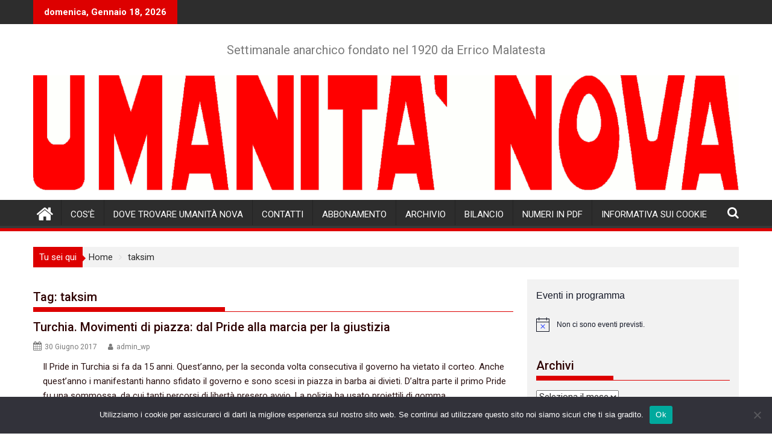

--- FILE ---
content_type: text/html; charset=UTF-8
request_url: https://umanitanova.org/tag/taksim/
body_size: 24977
content:
<!DOCTYPE html><html lang="it-IT">
        	<head>

		        <meta charset="UTF-8">
        <meta name="viewport" content="width=device-width, initial-scale=1">
        <link rel="profile" href="http://gmpg.org/xfn/11">
        <link rel="pingback" href="https://umanitanova.org/xmlrpc.php">
        <meta name='robots' content='index, follow, max-image-preview:large, max-snippet:-1, max-video-preview:-1' />

	<!-- This site is optimized with the Yoast SEO plugin v26.7 - https://yoast.com/wordpress/plugins/seo/ -->
	<title>taksim Archivi -</title>
	<link rel="canonical" href="https://umanitanova.org/tag/taksim/" />
	<meta property="og:locale" content="it_IT" />
	<meta property="og:type" content="article" />
	<meta property="og:title" content="taksim Archivi -" />
	<meta property="og:url" content="https://umanitanova.org/tag/taksim/" />
	<meta name="twitter:card" content="summary_large_image" />
	<script type="application/ld+json" class="yoast-schema-graph">{"@context":"https://schema.org","@graph":[{"@type":"CollectionPage","@id":"https://umanitanova.org/tag/taksim/","url":"https://umanitanova.org/tag/taksim/","name":"taksim Archivi -","isPartOf":{"@id":"https://umanitanova.org/#website"},"primaryImageOfPage":{"@id":"https://umanitanova.org/tag/taksim/#primaryimage"},"image":{"@id":"https://umanitanova.org/tag/taksim/#primaryimage"},"thumbnailUrl":"","breadcrumb":{"@id":"https://umanitanova.org/tag/taksim/#breadcrumb"},"inLanguage":"it-IT"},{"@type":"ImageObject","inLanguage":"it-IT","@id":"https://umanitanova.org/tag/taksim/#primaryimage","url":"","contentUrl":""},{"@type":"BreadcrumbList","@id":"https://umanitanova.org/tag/taksim/#breadcrumb","itemListElement":[{"@type":"ListItem","position":1,"name":"Home","item":"https://umanitanova.org/"},{"@type":"ListItem","position":2,"name":"taksim"}]},{"@type":"WebSite","@id":"https://umanitanova.org/#website","url":"https://umanitanova.org/","name":"","description":"Settimanale anarchico fondato nel 1920 da Errico Malatesta","potentialAction":[{"@type":"SearchAction","target":{"@type":"EntryPoint","urlTemplate":"https://umanitanova.org/?s={search_term_string}"},"query-input":{"@type":"PropertyValueSpecification","valueRequired":true,"valueName":"search_term_string"}}],"inLanguage":"it-IT"},{"@type":"Event","name":"MONFALCONE: Jugorock, suoni di sperimentazione e libertà","description":"Un viaggio nel mitico “jugorock”: dal rock jugoslavo degli anni ’70 alla scena new wave degli anni ’80, dal suo ruolo negli anni della disgregazione fino all’eredità che ancora risuona oggi ribelle nello spazio post-jugoslavo. Racconti e ascolti guidati, a cura di Luca Sterle e Giustina Selvelli Seguono cena collettiva ed estrazione lotteria: chi non lotta non vince! &#8212; Caffè&hellip;","url":"https://umanitanova.org/event/monfalcone-jugorock-suoni-di-sperimentazione-e-liberta/","eventAttendanceMode":"https://schema.org/OfflineEventAttendanceMode","eventStatus":"https://schema.org/EventScheduled","startDate":"2026-01-04T17:30:00+01:00","endDate":"2026-01-04T22:00:00+01:00","location":{"@type":"Place","name":"monfalcone","description":"","url":"","address":{"@type":"PostalAddress"},"telephone":"","sameAs":""},"@id":"https://umanitanova.org/event/monfalcone-jugorock-suoni-di-sperimentazione-e-liberta/#event"},{"@type":"Event","name":"BOLOGNA: Spaccio e Libera Crota incontro e cena benefit","description":"Mercoledì 7 gennaio riapre lo spaccio popolare autogestito al Circolo Anarchico Berneri e ci verranno a trovare gli amici di LIBERA CROTA un progetto di vinificazione collettiva a sostegno delle lotte e dei movimenti. Dalle 17,30 apertura spaccio e distribuzione verdure Arvaia, dalle 19,30 racconto del progetto e cena di raccolta fondi","url":"https://umanitanova.org/event/bologna-spaccio-e-libera-crota-incontro-e-cena-benefit/","eventAttendanceMode":"https://schema.org/OfflineEventAttendanceMode","eventStatus":"https://schema.org/EventScheduled","startDate":"2026-01-07T17:30:00+01:00","endDate":"2026-01-07T23:00:00+01:00","location":{"@type":"Place","name":"bologna","description":"","url":"","address":{"@type":"PostalAddress"},"telephone":"","sameAs":""},"@id":"https://umanitanova.org/event/bologna-spaccio-e-libera-crota-incontro-e-cena-benefit/#event"},{"@type":"Event","name":"ROMA: proiezione di &#8220;La Vérité&#8221;","description":"Mercoledì 7 Gennaio proietteremo &#8220;LA VÉRITÉ&#8221; (Henry-Georges Clouzot, 1960) Per ricordare Brigitte Bardot avremmo potuto scegliere uno di quei film simbolo di un&#8217;epoca come &#8220;Il disprezzo&#8221; o &#8220;Piace a troppi&#8221;; abbiamo optato per un film poco visto ma che può essere utile per comprendere il mito Bardot e per apprezzare una delle sue interpretazioni drammatiche più riuscite. È la storia&hellip;","url":"https://umanitanova.org/event/roma-proiezione-di-la-verite/","eventAttendanceMode":"https://schema.org/OfflineEventAttendanceMode","eventStatus":"https://schema.org/EventScheduled","startDate":"2026-01-07T19:00:00+01:00","endDate":"2026-01-07T23:00:00+01:00","location":{"@type":"Place","name":"roma","description":"","url":"","address":{"@type":"PostalAddress"},"telephone":"","sameAs":""},"@id":"https://umanitanova.org/event/roma-proiezione-di-la-verite/#event"},{"@type":"Event","name":"IMOLA: proiezione di &#8220;To kill a war machine&#8221;-ANNULLATO","description":"","url":"https://umanitanova.org/event/imola-proiezione-di-to-kill-a-war-machine/","eventAttendanceMode":"https://schema.org/OfflineEventAttendanceMode","eventStatus":"https://schema.org/EventScheduled","startDate":"2026-01-09T21:00:00+01:00","endDate":"2026-01-09T23:00:00+01:00","location":{"@type":"Place","name":"imola","description":"","url":"","address":{"@type":"PostalAddress"},"telephone":"","sameAs":""},"@id":"https://umanitanova.org/event/imola-proiezione-di-to-kill-a-war-machine/#event"},{"@type":"Event","name":"PISA: Roots and Culture XL Edition+dibattito &#8220;La guerra si ferma qui&#8221; Benefit per Umanità Nova","description":"","url":"https://umanitanova.org/event/pisa-roots-and-culture-xl-editiondibattito-la-guerra-si-ferma-qui-benefit-per-umanita-nova/","eventAttendanceMode":"https://schema.org/OfflineEventAttendanceMode","eventStatus":"https://schema.org/EventScheduled","startDate":"2026-01-10T18:00:00+01:00","endDate":"2026-01-10T23:30:00+01:00","location":{"@type":"Place","name":"Pisa","description":"","url":"","address":{"@type":"PostalAddress"},"telephone":"","sameAs":""},"@id":"https://umanitanova.org/event/pisa-roots-and-culture-xl-editiondibattito-la-guerra-si-ferma-qui-benefit-per-umanita-nova/#event"},{"@type":"Event","name":"CARRARA: incontro dell&#8217;Assemblea Antimilitarista","description":"La prossima Assemblea Antimilitarista si terrà a Carrara domenica 11 gennaio a partire dalle ore 10:00. Ringraziamo il Coordinamento Antimilitarista di Carrara per la disponibilità. I temi proposti per la discussione sono: &#8211; Inceppare e contrastare il militarismo: forme e prospettive di lotta; &#8211; proposte in merito al ripristino della leva obbligatoria; &#8211; anniversario della guerra in Ucraina e questioni&hellip;","url":"https://umanitanova.org/event/carrara-incontro-dellassemblea-antimilitarista-2/","eventAttendanceMode":"https://schema.org/OfflineEventAttendanceMode","eventStatus":"https://schema.org/EventScheduled","startDate":"2026-01-11T10:00:00+01:00","endDate":"2026-01-11T17:00:00+01:00","location":{"@type":"Place","name":"carrara","description":"","url":"","address":{"@type":"PostalAddress"},"telephone":"","sameAs":""},"@id":"https://umanitanova.org/event/carrara-incontro-dellassemblea-antimilitarista-2/#event"},{"@type":"Event","name":"ROMA: proiezione di &#8220;Permanent vacation&#8221; al Cineforum Garbatella","description":"Mentre è ancora nelle sale l&#8217;ultimo film di Jim Jarmusch (di cui consigliamo vivamente la visione) mercoledì 14 gennaio vedremo insieme il suo primo film, &#8220;Permanent vacation&#8221;, del 1980. Lo stralunato Aloysius si aggira per una New York vagamente postapocalittica e passa da un incontro all&#8217;altro, da una donna all&#8217;altra, disquisisce di letteratura e di poesia senza capirci granché, si&hellip;","url":"https://umanitanova.org/event/roma-proiezione-di-permanent-vacation-al-cineforum-garbatella/","eventAttendanceMode":"https://schema.org/OfflineEventAttendanceMode","eventStatus":"https://schema.org/EventScheduled","startDate":"2026-01-14T19:00:00+01:00","endDate":"2026-01-14T23:30:00+01:00","@id":"https://umanitanova.org/event/roma-proiezione-di-permanent-vacation-al-cineforum-garbatella/#event"},{"@type":"Event","name":"BOLOGNA: Biblioteca Elio Xerri presenta il libro “Cultura e Controcultura”","description":"Venerdì 16/1 – Biblioteca Elio Xerri presenta il libro “Cultura e Controcultura” al circolo anarchico Berneri dalle ore 18.30 Presentazione del libro &#8220;Cultura e controcultura&#8221;, ne parliamo con l&#8217;autore Francesco Spagna a seguire cena di autofinanziamento Cultura e controcultura sono il dirittto e il rovescio di una stessa trama e vanno intese nel loro movimento dialettico. Il termine controcultura riflette tanto una richiesta di&hellip;","url":"https://umanitanova.org/event/bologna-biblioteca-elio-xerri-presenta-il-libro-cultura-e-controcultura/","eventAttendanceMode":"https://schema.org/OfflineEventAttendanceMode","eventStatus":"https://schema.org/EventScheduled","startDate":"2026-01-16T18:30:00+01:00","endDate":"2026-01-16T22:00:00+01:00","location":{"@type":"Place","name":"bologna","description":"","url":"","address":{"@type":"PostalAddress"},"telephone":"","sameAs":""},"@id":"https://umanitanova.org/event/bologna-biblioteca-elio-xerri-presenta-il-libro-cultura-e-controcultura/#event"},{"@type":"Event","name":"PORDENONE: Presentazione del libro PORZÛS 1945","description":"","url":"https://umanitanova.org/event/pordenone-presentazione-del-libro-porzus-1945/","eventAttendanceMode":"https://schema.org/OfflineEventAttendanceMode","eventStatus":"https://schema.org/EventScheduled","startDate":"2026-01-16T20:45:00+01:00","endDate":"2026-01-16T23:00:00+01:00","location":{"@type":"Place","name":"pordenone","description":"","url":"","address":{"@type":"PostalAddress"},"telephone":"","sameAs":""},"@id":"https://umanitanova.org/event/pordenone-presentazione-del-libro-porzus-1945/#event"},{"@type":"Event","name":"TORINO: Palestina. Le geografie del dominio: radici simboliche e materiali","description":"Interverrà Fabrizio Eva, geografo politico Venerdì 16 gennaio ore 21 corso Palermo 46 A-Distro e SeriRiot ogni mercoledì dalle 18 alle 20 in corso Palermo 46 (A)distro – libri, giornali, documenti e… tanto altro SeriRiot – serigrafia autoprodotta benefit lotte Vieni a spulciare tra i libri e le riviste, le magliette e i volantini! Sostieni l’autoproduzione e l’informazione libera dallo&hellip;","url":"https://umanitanova.org/event/torino-palestina-le-geografie-del-dominio-radici-simboliche-e-materiali/","eventAttendanceMode":"https://schema.org/OfflineEventAttendanceMode","eventStatus":"https://schema.org/EventScheduled","startDate":"2026-01-16T21:00:00+01:00","endDate":"2026-01-16T23:30:00+01:00","location":{"@type":"Place","name":"torino","description":"","url":"","address":{"@type":"PostalAddress"},"telephone":"","sameAs":""},"@id":"https://umanitanova.org/event/torino-palestina-le-geografie-del-dominio-radici-simboliche-e-materiali/#event"},{"@type":"Event","name":"CESENA: proiezione di &#8220;To a war machine&#8221;","description":"","url":"https://umanitanova.org/event/cesena-proiezione-di-to-a-war-machine/","eventAttendanceMode":"https://schema.org/OfflineEventAttendanceMode","eventStatus":"https://schema.org/EventScheduled","startDate":"2026-01-17T17:00:00+01:00","endDate":"2026-01-17T20:00:00+01:00","location":{"@type":"Place","name":"cesena","description":"","url":"","address":{"@type":"PostalAddress"},"telephone":"","sameAs":""},"@id":"https://umanitanova.org/event/cesena-proiezione-di-to-a-war-machine/#event"},{"@type":"Event","name":"CARRARA: Una filosofa al mese presenta &#8220;L&#8217;egemonia maschile&#8221; Raewyn Connell","description":"","url":"https://umanitanova.org/event/carrara-una-filosofa-al-mese-presenta-legemonia-maschile-raewyn-connell/","eventAttendanceMode":"https://schema.org/OfflineEventAttendanceMode","eventStatus":"https://schema.org/EventScheduled","startDate":"2026-01-17T18:00:00+01:00","endDate":"2026-01-17T23:30:00+01:00","@id":"https://umanitanova.org/event/carrara-una-filosofa-al-mese-presenta-legemonia-maschile-raewyn-connell/#event"},{"@type":"Event","name":"ROMA: Sabato 17 gennaio: dibattito sulla rivoluzione iraniana","description":"Iran: la rivoluzione non ha padroni Come Gruppo Anarchico &#8220;Mikhail Bakunin&#8221; – FAI Roma e Lazio siamo solidali con l&#8217;insurrezione popolare iraniana. Per questo motivo abbiamo organizzato un dibattito sabato 17 gennaio, dalle ore 19:30, nella nostra sede di via Vettor Fausto 3 (Metro B – Roma Garbatella), con Ghazal Afshar, portavoce dell&#8217;Associazione Giovani Iraniani in Italia ed altrə esponenti&hellip;","url":"https://umanitanova.org/event/roma-sabato-17-gennaio-dibattito-sulla-rivoluzione-iraniana/","eventAttendanceMode":"https://schema.org/OfflineEventAttendanceMode","eventStatus":"https://schema.org/EventScheduled","startDate":"2026-01-17T19:30:00+01:00","endDate":"2026-01-17T22:00:00+01:00","location":{"@type":"Place","name":"roma","description":"","url":"","address":{"@type":"PostalAddress"},"telephone":"","sameAs":""},"@id":"https://umanitanova.org/event/roma-sabato-17-gennaio-dibattito-sulla-rivoluzione-iraniana/#event"},{"@type":"Event","name":"BOLOGNA: Mensa Popolare Autogestita","description":"Mensa Popolare Autogestita, per sostenere le attività del Circolo Anarchico Berneri e dei progetti autogestiti con cui collaboriamo. Una serata di socialità e convivialità, per mettere insieme pensieri ribelli, sogni e rabbie, risate e assalti al cielo. Cena con menù a sopresa vegano e onnivoro e distribuzione di stampa anarchica. La mensa utilizza prodotti di prossimità politica e geografica. È autogestita perché intende abbattere la divisione tra chi&hellip;","url":"https://umanitanova.org/event/bologna-mensa-popolare-autogestita-7/","eventAttendanceMode":"https://schema.org/OfflineEventAttendanceMode","eventStatus":"https://schema.org/EventScheduled","startDate":"2026-01-19T20:00:00+01:00","endDate":"2026-01-19T23:00:00+01:00","location":{"@type":"Place","name":"bologna","description":"","url":"","address":{"@type":"PostalAddress"},"telephone":"","sameAs":""},"@id":"https://umanitanova.org/event/bologna-mensa-popolare-autogestita-7/#event"},{"@type":"Event","name":"BOLOGNA: Spaccio popolare autogestito","description":"A dicembre l’AGCM, l’autorità italiana per la concorrenza meglio nota come Antitrust, ha avviato un’indagine conoscitiva sulla grande distribuzione organizzata (GDO). Il presupposto dell’indagine è questo: com’è possibile che da tempo il costo di fare la spesa al supermercato cresca in maniera più marcata rispetto al costo generale della vita? Se ne accorge chiunque frequenti i supermercati, che continua a&hellip;","url":"https://umanitanova.org/event/bologna-spaccio-popolare-autogestito/","eventAttendanceMode":"https://schema.org/OfflineEventAttendanceMode","eventStatus":"https://schema.org/EventScheduled","startDate":"2026-01-20T17:30:00+01:00","endDate":"2026-01-20T20:00:00+01:00","location":{"@type":"Place","name":"bologna","description":"","url":"","address":{"@type":"PostalAddress"},"telephone":"","sameAs":""},"@id":"https://umanitanova.org/event/bologna-spaccio-popolare-autogestito/#event"},{"@type":"Event","name":"TRIESTE: Proiezione de: &#8220;Il grande gioco&#8221;, Insostenibili olimpiadi in collegamento","description":"IL GRANDE GIOCO 𝐼𝑙 𝑟𝑜𝑣𝑒𝑠𝑐𝑖𝑜 𝑑𝑒𝑙𝑙𝑒 𝑚𝑒𝑑𝑎𝑔𝑙𝑖𝑒 𝑜𝑙𝑖𝑚𝑝𝑖𝑐ℎ𝑒 scritto e diretto da 𝐋𝐚𝐛 𝐅𝐢𝐥𝐦 𝐎𝐥𝐢𝐦𝐩𝐢𝐜𝐨 prodotto dal laboratorio 𝐎𝐟𝐟 𝐓𝐨𝐩𝐢𝐜 e dal 𝐂𝐨𝐦𝐢𝐭𝐚𝐭𝐨 𝐈𝐧𝐬𝐨𝐬𝐭𝐞𝐧𝐢𝐛𝐢𝐥𝐢 𝐎𝐥𝐢𝐦𝐩𝐢𝐚𝐝𝐢 Il film collettivo e autoprodotto smonta la narrazione bipartisan del saccheggio olimpico come grande opportunità. Il controcanto dal basso, in due anni di riprese nel mezzo di lotte e inchieste di controinformazione, al coro di&hellip;","url":"https://umanitanova.org/event/trieste-proiezione-de-il-grande-gioco-insostenibili-olimpiadi-in-collegamento/","eventAttendanceMode":"https://schema.org/OfflineEventAttendanceMode","eventStatus":"https://schema.org/EventScheduled","startDate":"2026-01-20T20:30:00+01:00","endDate":"2026-01-20T23:30:00+01:00","@id":"https://umanitanova.org/event/trieste-proiezione-de-il-grande-gioco-insostenibili-olimpiadi-in-collegamento/#event"},{"@type":"Event","name":"ROMA: proiezione di &#8220;Le dernier combat&#8221;","description":"Mercoledi scorso abbiamo visto insieme Pemanent vacation, primo lungometraggio di Jim Jarmusch, del 1980, col protagonista che va via da una New York postapocalittica e cerca fortuna a Parigi; mercoledi 21 gennaio a ideale continuazione di questo vedremo il primo film di Luc Besson, del 1982, dove Parigi è devastata da un conflitto atomico e c&#8217;è sempre un fuggiasco in&hellip;","url":"https://umanitanova.org/event/roma-proiezione-di-le-dernier-combat/","eventAttendanceMode":"https://schema.org/OfflineEventAttendanceMode","eventStatus":"https://schema.org/EventScheduled","startDate":"2026-01-21T19:00:00+01:00","endDate":"2026-01-21T23:00:00+01:00","location":{"@type":"Place","name":"roma","description":"","url":"","address":{"@type":"PostalAddress"},"telephone":"","sameAs":""},"@id":"https://umanitanova.org/event/roma-proiezione-di-le-dernier-combat/#event"},{"@type":"Event","name":"NOVATE MILANESE: Presentazione di “Il popolo tiranni più non vuole. Leggi eccezionali e domicilio coatto nell’Italia di fine Ottocento”","description":"Al Circolo “Sempre avanti” via Bertola 11 Novate Milanese presentazione del libro di  Mauro De Agostini e Franco Schirone “Il popolo tiranni più non vuole. Leggi eccezionali e domicilio coatto nell’Italia di fine Ottocento”, Zeroincondotta dialoga con gli autori Sergio Giuntini","url":"https://umanitanova.org/event/novate-milanese-presentazione-di-il-popolo-tiranni-piu-non-vuole-leggi-eccezionali-e-domicilio-coatto-nellitalia-di-fine-ottocento/","eventAttendanceMode":"https://schema.org/OfflineEventAttendanceMode","eventStatus":"https://schema.org/EventScheduled","startDate":"2026-01-22T19:00:00+01:00","endDate":"2026-01-22T23:30:00+01:00","@id":"https://umanitanova.org/event/novate-milanese-presentazione-di-il-popolo-tiranni-piu-non-vuole-leggi-eccezionali-e-domicilio-coatto-nellitalia-di-fine-ottocento/#event"},{"@type":"Event","name":"FRIULI-VENEZIA GIULIA: proiezioni del documentario &#8220;Crass: the sound of free speech&#8221;","description":"","url":"https://umanitanova.org/event/friuli-venezia-giulia-proiezioni-del-documentario-crass-the-sound-of-free-speech/","eventAttendanceMode":"https://schema.org/OfflineEventAttendanceMode","eventStatus":"https://schema.org/EventScheduled","startDate":"2026-01-23T19:00:00+01:00","endDate":"2026-01-25T20:00:00+01:00","location":{"@type":"Place","name":"friuli venezia giulia","description":"","url":"","address":{"@type":"PostalAddress"},"telephone":"","sameAs":""},"@id":"https://umanitanova.org/event/friuli-venezia-giulia-proiezioni-del-documentario-crass-the-sound-of-free-speech/#event"},{"@type":"Event","name":"SALEMI (TP): Assemblea contro  il campo di addestramento per gli F35 a Birgi","description":"Prosegue la mobilitazione contro il progetto del campo di addestramento per gli F-35 in programma per la base aeroportuale di Birgi (consorzio di Trapani). A seguito di una prima assemblea molto partecipata, per organizzare le iniziative contro la militarizzazione di Birgi, gli F-35 e l&#8217;addestramento per il loro utilizzo, è stata indetta una seconda assemblea che si svolgerà al Circolo&hellip;","url":"https://umanitanova.org/event/salemi-tp-assemblea-contro-il-campo-di-addestramento-per-gli-f35-a-birgi/","eventAttendanceMode":"https://schema.org/OfflineEventAttendanceMode","eventStatus":"https://schema.org/EventScheduled","startDate":"2026-01-24T14:00:00+01:00","endDate":"2026-01-24T20:00:00+01:00","location":{"@type":"Place","name":"salemi","description":"","url":"","address":{"@type":"PostalAddress"},"telephone":"","sameAs":""},"@id":"https://umanitanova.org/event/salemi-tp-assemblea-contro-il-campo-di-addestramento-per-gli-f35-a-birgi/#event"},{"@type":"Event","name":"CESENA: Echi di rivolta dal Sudan","description":"","url":"https://umanitanova.org/event/cesena-echi-di-rivolta-dal-sudan/","eventAttendanceMode":"https://schema.org/OfflineEventAttendanceMode","eventStatus":"https://schema.org/EventScheduled","startDate":"2026-01-30T19:30:00+01:00","endDate":"2026-01-30T23:30:00+01:00","location":{"@type":"Place","name":"cesena","description":"","url":"","address":{"@type":"PostalAddress"},"telephone":"","sameAs":""},"@id":"https://umanitanova.org/event/cesena-echi-di-rivolta-dal-sudan/#event"},{"@type":"Event","name":"ROMA: Concerto Benefit &#8211; Lo Spazio Anarchico 19 Luglio non si chiude","description":"","url":"https://umanitanova.org/event/roma-concerto-benefit-lo-spazio-anarchico-19-luglio-non-si-chiude/","eventAttendanceMode":"https://schema.org/OfflineEventAttendanceMode","eventStatus":"https://schema.org/EventScheduled","startDate":"2026-01-31T20:00:00+01:00","endDate":"2026-01-31T23:30:00+01:00","location":{"@type":"Place","name":"roma","description":"","url":"","address":{"@type":"PostalAddress"},"telephone":"","sameAs":""},"@id":"https://umanitanova.org/event/roma-concerto-benefit-lo-spazio-anarchico-19-luglio-non-si-chiude/#event"}]}</script>
	<!-- / Yoast SEO plugin. -->


<link rel='dns-prefetch' href='//fonts.googleapis.com' />
<link rel="alternate" type="application/rss+xml" title=" &raquo; Feed" href="https://umanitanova.org/feed/" />
<link rel="alternate" type="application/rss+xml" title=" &raquo; Feed dei commenti" href="https://umanitanova.org/comments/feed/" />
<link rel="alternate" type="text/calendar" title=" &raquo; iCal Feed" href="https://umanitanova.org/events/?ical=1" />
<link rel="alternate" type="application/rss+xml" title=" &raquo; taksim Feed del tag" href="https://umanitanova.org/tag/taksim/feed/" />
<style type="text/css">
.archive #nav-above,
					.archive #nav-below,
					.search #nav-above,
					.search #nav-below,
					.blog #nav-below, 
					.blog #nav-above, 
					.navigation.paging-navigation, 
					.navigation.pagination,
					.pagination.paging-pagination, 
					.pagination.pagination, 
					.pagination.loop-pagination, 
					.bicubic-nav-link, 
					#page-nav, 
					.camp-paging, 
					#reposter_nav-pages, 
					.unity-post-pagination, 
					.wordpost_content .nav_post_link { 
						display: none !important; 
					}
					.single-gallery .pagination.gllrpr_pagination {
						display: block !important; 
					}</style>
		
	<style id='wp-img-auto-sizes-contain-inline-css' type='text/css'>
img:is([sizes=auto i],[sizes^="auto," i]){contain-intrinsic-size:3000px 1500px}
/*# sourceURL=wp-img-auto-sizes-contain-inline-css */
</style>
<style id='wp-emoji-styles-inline-css' type='text/css'>

	img.wp-smiley, img.emoji {
		display: inline !important;
		border: none !important;
		box-shadow: none !important;
		height: 1em !important;
		width: 1em !important;
		margin: 0 0.07em !important;
		vertical-align: -0.1em !important;
		background: none !important;
		padding: 0 !important;
	}
/*# sourceURL=wp-emoji-styles-inline-css */
</style>
<link rel='stylesheet' id='wp-block-library-css' href='https://umanitanova.org/wp-includes/css/dist/block-library/style.min.css?ver=6.9' type='text/css' media='all' />
<style id='wp-block-group-inline-css' type='text/css'>
.wp-block-group{box-sizing:border-box}:where(.wp-block-group.wp-block-group-is-layout-constrained){position:relative}
/*# sourceURL=https://umanitanova.org/wp-includes/blocks/group/style.min.css */
</style>
<style id='wp-block-group-theme-inline-css' type='text/css'>
:where(.wp-block-group.has-background){padding:1.25em 2.375em}
/*# sourceURL=https://umanitanova.org/wp-includes/blocks/group/theme.min.css */
</style>
<style id='wp-block-paragraph-inline-css' type='text/css'>
.is-small-text{font-size:.875em}.is-regular-text{font-size:1em}.is-large-text{font-size:2.25em}.is-larger-text{font-size:3em}.has-drop-cap:not(:focus):first-letter{float:left;font-size:8.4em;font-style:normal;font-weight:100;line-height:.68;margin:.05em .1em 0 0;text-transform:uppercase}body.rtl .has-drop-cap:not(:focus):first-letter{float:none;margin-left:.1em}p.has-drop-cap.has-background{overflow:hidden}:root :where(p.has-background){padding:1.25em 2.375em}:where(p.has-text-color:not(.has-link-color)) a{color:inherit}p.has-text-align-left[style*="writing-mode:vertical-lr"],p.has-text-align-right[style*="writing-mode:vertical-rl"]{rotate:180deg}
/*# sourceURL=https://umanitanova.org/wp-includes/blocks/paragraph/style.min.css */
</style>
<style id='global-styles-inline-css' type='text/css'>
:root{--wp--preset--aspect-ratio--square: 1;--wp--preset--aspect-ratio--4-3: 4/3;--wp--preset--aspect-ratio--3-4: 3/4;--wp--preset--aspect-ratio--3-2: 3/2;--wp--preset--aspect-ratio--2-3: 2/3;--wp--preset--aspect-ratio--16-9: 16/9;--wp--preset--aspect-ratio--9-16: 9/16;--wp--preset--color--black: #000000;--wp--preset--color--cyan-bluish-gray: #abb8c3;--wp--preset--color--white: #ffffff;--wp--preset--color--pale-pink: #f78da7;--wp--preset--color--vivid-red: #cf2e2e;--wp--preset--color--luminous-vivid-orange: #ff6900;--wp--preset--color--luminous-vivid-amber: #fcb900;--wp--preset--color--light-green-cyan: #7bdcb5;--wp--preset--color--vivid-green-cyan: #00d084;--wp--preset--color--pale-cyan-blue: #8ed1fc;--wp--preset--color--vivid-cyan-blue: #0693e3;--wp--preset--color--vivid-purple: #9b51e0;--wp--preset--gradient--vivid-cyan-blue-to-vivid-purple: linear-gradient(135deg,rgb(6,147,227) 0%,rgb(155,81,224) 100%);--wp--preset--gradient--light-green-cyan-to-vivid-green-cyan: linear-gradient(135deg,rgb(122,220,180) 0%,rgb(0,208,130) 100%);--wp--preset--gradient--luminous-vivid-amber-to-luminous-vivid-orange: linear-gradient(135deg,rgb(252,185,0) 0%,rgb(255,105,0) 100%);--wp--preset--gradient--luminous-vivid-orange-to-vivid-red: linear-gradient(135deg,rgb(255,105,0) 0%,rgb(207,46,46) 100%);--wp--preset--gradient--very-light-gray-to-cyan-bluish-gray: linear-gradient(135deg,rgb(238,238,238) 0%,rgb(169,184,195) 100%);--wp--preset--gradient--cool-to-warm-spectrum: linear-gradient(135deg,rgb(74,234,220) 0%,rgb(151,120,209) 20%,rgb(207,42,186) 40%,rgb(238,44,130) 60%,rgb(251,105,98) 80%,rgb(254,248,76) 100%);--wp--preset--gradient--blush-light-purple: linear-gradient(135deg,rgb(255,206,236) 0%,rgb(152,150,240) 100%);--wp--preset--gradient--blush-bordeaux: linear-gradient(135deg,rgb(254,205,165) 0%,rgb(254,45,45) 50%,rgb(107,0,62) 100%);--wp--preset--gradient--luminous-dusk: linear-gradient(135deg,rgb(255,203,112) 0%,rgb(199,81,192) 50%,rgb(65,88,208) 100%);--wp--preset--gradient--pale-ocean: linear-gradient(135deg,rgb(255,245,203) 0%,rgb(182,227,212) 50%,rgb(51,167,181) 100%);--wp--preset--gradient--electric-grass: linear-gradient(135deg,rgb(202,248,128) 0%,rgb(113,206,126) 100%);--wp--preset--gradient--midnight: linear-gradient(135deg,rgb(2,3,129) 0%,rgb(40,116,252) 100%);--wp--preset--font-size--small: 13px;--wp--preset--font-size--medium: 20px;--wp--preset--font-size--large: 36px;--wp--preset--font-size--x-large: 42px;--wp--preset--spacing--20: 0.44rem;--wp--preset--spacing--30: 0.67rem;--wp--preset--spacing--40: 1rem;--wp--preset--spacing--50: 1.5rem;--wp--preset--spacing--60: 2.25rem;--wp--preset--spacing--70: 3.38rem;--wp--preset--spacing--80: 5.06rem;--wp--preset--shadow--natural: 6px 6px 9px rgba(0, 0, 0, 0.2);--wp--preset--shadow--deep: 12px 12px 50px rgba(0, 0, 0, 0.4);--wp--preset--shadow--sharp: 6px 6px 0px rgba(0, 0, 0, 0.2);--wp--preset--shadow--outlined: 6px 6px 0px -3px rgb(255, 255, 255), 6px 6px rgb(0, 0, 0);--wp--preset--shadow--crisp: 6px 6px 0px rgb(0, 0, 0);}:where(.is-layout-flex){gap: 0.5em;}:where(.is-layout-grid){gap: 0.5em;}body .is-layout-flex{display: flex;}.is-layout-flex{flex-wrap: wrap;align-items: center;}.is-layout-flex > :is(*, div){margin: 0;}body .is-layout-grid{display: grid;}.is-layout-grid > :is(*, div){margin: 0;}:where(.wp-block-columns.is-layout-flex){gap: 2em;}:where(.wp-block-columns.is-layout-grid){gap: 2em;}:where(.wp-block-post-template.is-layout-flex){gap: 1.25em;}:where(.wp-block-post-template.is-layout-grid){gap: 1.25em;}.has-black-color{color: var(--wp--preset--color--black) !important;}.has-cyan-bluish-gray-color{color: var(--wp--preset--color--cyan-bluish-gray) !important;}.has-white-color{color: var(--wp--preset--color--white) !important;}.has-pale-pink-color{color: var(--wp--preset--color--pale-pink) !important;}.has-vivid-red-color{color: var(--wp--preset--color--vivid-red) !important;}.has-luminous-vivid-orange-color{color: var(--wp--preset--color--luminous-vivid-orange) !important;}.has-luminous-vivid-amber-color{color: var(--wp--preset--color--luminous-vivid-amber) !important;}.has-light-green-cyan-color{color: var(--wp--preset--color--light-green-cyan) !important;}.has-vivid-green-cyan-color{color: var(--wp--preset--color--vivid-green-cyan) !important;}.has-pale-cyan-blue-color{color: var(--wp--preset--color--pale-cyan-blue) !important;}.has-vivid-cyan-blue-color{color: var(--wp--preset--color--vivid-cyan-blue) !important;}.has-vivid-purple-color{color: var(--wp--preset--color--vivid-purple) !important;}.has-black-background-color{background-color: var(--wp--preset--color--black) !important;}.has-cyan-bluish-gray-background-color{background-color: var(--wp--preset--color--cyan-bluish-gray) !important;}.has-white-background-color{background-color: var(--wp--preset--color--white) !important;}.has-pale-pink-background-color{background-color: var(--wp--preset--color--pale-pink) !important;}.has-vivid-red-background-color{background-color: var(--wp--preset--color--vivid-red) !important;}.has-luminous-vivid-orange-background-color{background-color: var(--wp--preset--color--luminous-vivid-orange) !important;}.has-luminous-vivid-amber-background-color{background-color: var(--wp--preset--color--luminous-vivid-amber) !important;}.has-light-green-cyan-background-color{background-color: var(--wp--preset--color--light-green-cyan) !important;}.has-vivid-green-cyan-background-color{background-color: var(--wp--preset--color--vivid-green-cyan) !important;}.has-pale-cyan-blue-background-color{background-color: var(--wp--preset--color--pale-cyan-blue) !important;}.has-vivid-cyan-blue-background-color{background-color: var(--wp--preset--color--vivid-cyan-blue) !important;}.has-vivid-purple-background-color{background-color: var(--wp--preset--color--vivid-purple) !important;}.has-black-border-color{border-color: var(--wp--preset--color--black) !important;}.has-cyan-bluish-gray-border-color{border-color: var(--wp--preset--color--cyan-bluish-gray) !important;}.has-white-border-color{border-color: var(--wp--preset--color--white) !important;}.has-pale-pink-border-color{border-color: var(--wp--preset--color--pale-pink) !important;}.has-vivid-red-border-color{border-color: var(--wp--preset--color--vivid-red) !important;}.has-luminous-vivid-orange-border-color{border-color: var(--wp--preset--color--luminous-vivid-orange) !important;}.has-luminous-vivid-amber-border-color{border-color: var(--wp--preset--color--luminous-vivid-amber) !important;}.has-light-green-cyan-border-color{border-color: var(--wp--preset--color--light-green-cyan) !important;}.has-vivid-green-cyan-border-color{border-color: var(--wp--preset--color--vivid-green-cyan) !important;}.has-pale-cyan-blue-border-color{border-color: var(--wp--preset--color--pale-cyan-blue) !important;}.has-vivid-cyan-blue-border-color{border-color: var(--wp--preset--color--vivid-cyan-blue) !important;}.has-vivid-purple-border-color{border-color: var(--wp--preset--color--vivid-purple) !important;}.has-vivid-cyan-blue-to-vivid-purple-gradient-background{background: var(--wp--preset--gradient--vivid-cyan-blue-to-vivid-purple) !important;}.has-light-green-cyan-to-vivid-green-cyan-gradient-background{background: var(--wp--preset--gradient--light-green-cyan-to-vivid-green-cyan) !important;}.has-luminous-vivid-amber-to-luminous-vivid-orange-gradient-background{background: var(--wp--preset--gradient--luminous-vivid-amber-to-luminous-vivid-orange) !important;}.has-luminous-vivid-orange-to-vivid-red-gradient-background{background: var(--wp--preset--gradient--luminous-vivid-orange-to-vivid-red) !important;}.has-very-light-gray-to-cyan-bluish-gray-gradient-background{background: var(--wp--preset--gradient--very-light-gray-to-cyan-bluish-gray) !important;}.has-cool-to-warm-spectrum-gradient-background{background: var(--wp--preset--gradient--cool-to-warm-spectrum) !important;}.has-blush-light-purple-gradient-background{background: var(--wp--preset--gradient--blush-light-purple) !important;}.has-blush-bordeaux-gradient-background{background: var(--wp--preset--gradient--blush-bordeaux) !important;}.has-luminous-dusk-gradient-background{background: var(--wp--preset--gradient--luminous-dusk) !important;}.has-pale-ocean-gradient-background{background: var(--wp--preset--gradient--pale-ocean) !important;}.has-electric-grass-gradient-background{background: var(--wp--preset--gradient--electric-grass) !important;}.has-midnight-gradient-background{background: var(--wp--preset--gradient--midnight) !important;}.has-small-font-size{font-size: var(--wp--preset--font-size--small) !important;}.has-medium-font-size{font-size: var(--wp--preset--font-size--medium) !important;}.has-large-font-size{font-size: var(--wp--preset--font-size--large) !important;}.has-x-large-font-size{font-size: var(--wp--preset--font-size--x-large) !important;}
/*# sourceURL=global-styles-inline-css */
</style>

<style id='classic-theme-styles-inline-css' type='text/css'>
/*! This file is auto-generated */
.wp-block-button__link{color:#fff;background-color:#32373c;border-radius:9999px;box-shadow:none;text-decoration:none;padding:calc(.667em + 2px) calc(1.333em + 2px);font-size:1.125em}.wp-block-file__button{background:#32373c;color:#fff;text-decoration:none}
/*# sourceURL=/wp-includes/css/classic-themes.min.css */
</style>
<link rel='stylesheet' id='fontawesome-css' href='https://umanitanova.org/wp-content/plugins/gutentor/assets/library/fontawesome/css/all.min.css?ver=5.12.0' type='text/css' media='all' />
<link rel='stylesheet' id='wpness-grid-css' href='https://umanitanova.org/wp-content/plugins/gutentor/assets/library/wpness-grid/wpness-grid.css?ver=1.0.0' type='text/css' media='all' />
<link rel='stylesheet' id='animate-css' href='https://umanitanova.org/wp-content/plugins/gutentor/assets/library/animatecss/animate.min.css?ver=3.7.2' type='text/css' media='all' />
<link rel='stylesheet' id='wp-components-css' href='https://umanitanova.org/wp-includes/css/dist/components/style.min.css?ver=6.9' type='text/css' media='all' />
<link rel='stylesheet' id='wp-preferences-css' href='https://umanitanova.org/wp-includes/css/dist/preferences/style.min.css?ver=6.9' type='text/css' media='all' />
<link rel='stylesheet' id='wp-block-editor-css' href='https://umanitanova.org/wp-includes/css/dist/block-editor/style.min.css?ver=6.9' type='text/css' media='all' />
<link rel='stylesheet' id='wp-reusable-blocks-css' href='https://umanitanova.org/wp-includes/css/dist/reusable-blocks/style.min.css?ver=6.9' type='text/css' media='all' />
<link rel='stylesheet' id='wp-patterns-css' href='https://umanitanova.org/wp-includes/css/dist/patterns/style.min.css?ver=6.9' type='text/css' media='all' />
<link rel='stylesheet' id='wp-editor-css' href='https://umanitanova.org/wp-includes/css/dist/editor/style.min.css?ver=6.9' type='text/css' media='all' />
<link rel='stylesheet' id='gutentor-css' href='https://umanitanova.org/wp-content/plugins/gutentor/dist/blocks.style.build.css?ver=3.5.4' type='text/css' media='all' />
<link rel='stylesheet' id='cookie-notice-front-css' href='https://umanitanova.org/wp-content/plugins/cookie-notice/css/front.min.css?ver=2.5.11' type='text/css' media='all' />
<link rel='stylesheet' id='ye_dynamic-css' href='https://umanitanova.org/wp-content/plugins/youtube-embed/css/main.min.css?ver=5.4' type='text/css' media='all' />
<link rel='stylesheet' id='Roboto-css' href='//fonts.googleapis.com/css?family=Roboto&#038;ver=6.9' type='text/css' media='all' />
<link rel='stylesheet' id='supermag-googleapis-css' href='//fonts.googleapis.com/css?family=Oswald%3A300%2C400%2C700%7CRoboto%3A300italic%2C400%2C500%2C700&#038;ver=4.0.3' type='text/css' media='all' />
<link rel='stylesheet' id='bxslider-css' href='https://umanitanova.org/wp-content/themes/supermagpro_3.1.0/assets/library/bxslider/css/jquery.bxslider.min.css?ver=4.2.6' type='text/css' media='all' />
<link rel='stylesheet' id='mCustomScrollbar-css' href='https://umanitanova.org/wp-content/themes/supermagpro_3.1.0/assets/library/malihu-custom-scrollbar/jquery.mCustomScrollbar.min.css?ver=3.0.9' type='text/css' media='all' />
<link rel='stylesheet' id='font-awesome-css' href='https://umanitanova.org/wp-content/themes/supermagpro_3.1.0/assets/library/Font-Awesome/css/font-awesome.min.css?ver=4.7.0' type='text/css' media='all' />
<link rel='stylesheet' id='supermag-style-css' href='https://umanitanova.org/wp-content/themes/supermagpro_3.1.0/style.css?ver=1.2.3.3' type='text/css' media='all' />
<style id='supermag-style-inline-css' type='text/css'>

        .site-title,
        .site-title a{
            font-family: 'Roboto';
        }
        .site-description,
        .site-description a{
            font-family: 'Roboto';
        }
        .main-navigation .acmethemes-nav a{
            font-family: 'Roboto';
        }
        h1, h1 a,
        h2, h2 a,
        h3, h3 a,
        h4, h4 a,
        h5, h5 a,
        h6, h6 a {
            font-family: 'Roboto';
        }
        body, p {
            font-family: 'Roboto';
        }
        .site-title,
        .site-title a{
            color: #000000;
        }
        .site-title:hover,
        .site-title a:hover{
            color: #000000;
        }
        .site-description,
        .site-description a{
            color: #7a7a7a;
        }
        h1, h1 a,
        h2, h2 a,
        h3, h3 a,
        h4, h4 a,
        h5, h5 a,
        h6, h6 a {
            color: #2d0000;
        }
         .entry-content p,.details{
            color: #2d1515;
        }
        .comment-form .form-submit input,
        .read-more,
        .bn-title,
        .home-icon.front_page_on,
        .slider-section .cat-links a,
        .gallery-carousel .mCSB_scrollTools .mCSB_dragger .mCSB_dragger_bar,
        #calendar_wrap #wp-calendar #today,
        #calendar_wrap #wp-calendar #today a,
        .wpcf7-form input.wpcf7-submit:hover,
        .breadcrumb{
            background: #dd0000;
        }
         .breadcrumb::after {
            border-left: 5px solid #dd0000;
        }
        .rtl .breadcrumb::after {
            border-right: 5px solid #dd0000;
            border-left: medium none;
        }
         .header-wrapper #site-navigation{
            border-bottom: 5px solid #dd0000;
        }
        .search-block input#menu-search,
        .widget_search input#s,
        .slicknav_btn.slicknav_open,
        .footer-wrapper .bn-title,
        .gallery-carousel  li:hover img,
        .page-numbers:hover,
        .page-numbers:focus, .page-numbers.current,
        .wpcf7-form input.wpcf7-submit{
            border: 1px solid #dd0000;
        }
         .footer-wrapper .border{
            border-top: 1px solid #dd0000;
        }
        .socials a:hover,
        .search-block #searchsubmit,
        .widget_search #searchsubmit,
        .slider-section .bx-controls-direction a,
        .sm-up:hover,
        .sm-tabs-title .single-tab-title.opened,
        .page-numbers,
        .wpcf7-form input.wpcf7-submit{
            color: #dd0000;
        }
         .sm-tabs-title .single-tab-title.opened::after{
            border-color: #dd0000 transparent;
        }
        .slicknav_btn.slicknav_open:before{
            background: none repeat scroll 0 0 #dd0000;
            box-shadow: 0 6px 0 0 #dd0000, 0 12px 0 0 #dd0000;
        }
        .besides-slider .beside-post{
            border-bottom: 3px solid #dd0000;
        }
        .widget-title,
            .footer-wrapper,
            .page-header .page-title,
            .single .entry-header .entry-title,
            .page .entry-header .entry-title
            {
            border-bottom: 1px solid #dd0000;
        }
        .footer-wrapper .bn-title:before,
        .widget-title:before,
            .page-header .page-title:before,
            .single .entry-header .entry-title:before,
            .page .entry-header .entry-title:before
            {
            border-bottom: 7px solid #dd0000;
        }
        .active img{
            border: 2px solid #dd0000;
        }
        .comment-form .form-submit input:hover,
        .slider-section .cat-links a:hover,
        .read-more:hover,
        .slider-section .bx-controls-direction a,
        .sm-up-container,
        .gallery-carousel .mCSB_container{
            background:#3d3d3d;
        }
        .gallery-carousel  li img {
            border:1px solid #3d3d3d;
        }
        .entry-content a{
            color: #2d2d2d;
        }
        a:hover,
        .nav-links a:hover,
        #supermag-breadcrumbs a:hover,
        .bn-content a:hover,
        .slider-section .slide-title:hover,
        .feature-side-slider .post-title a:hover,
        .slider-feature-wrap a:hover,
        .feature-side-slider .beside-post:hover .beside-caption a,
        .featured-desc a:hover h4,
        .featured-desc .above-entry-meta span:hover{
            color: #000d84;
        }
        .nav-links .nav-previous a:hover, .nav-links .nav-next a:hover{
            border-top: 1px solid #000d84;
        }
         .posted-on a,
         .posted-on i,
        .author.vcard a,
        .author.vcard i,
        .comments-link a,
        .comments-link i,
        .edit-link a,
        .edit-link i,
        .cat-links a,
        .cat-links i,
        .tags-links a,
        .tags-links i,
        .byline a,
        .byline i{
            color: #7a7a7a;
        }
        .posted-on:hover i,
        .posted-on:hover a,
        .author.vcard:hover,
        .author.vcard:hover a,
        .author.vcard:hover i,
        .comments-link:hover a,
        .comments-link:hover i,
        .cat-links:hover a,
        .cat-links:hover i,
        .edit-link:hover a,
        .edit-link:hover i,
        .tags-links:hover a,
        .tags-links:hover i,
        .byline:hover a,
        .byline:hover i
        {
            color: #0022e2;
        }
        .top-header-section,
        .top-header-section .wrapper{
            background: #2d2d2d;
        }
        .header-wrapper,
        .no-header-bn {
            background: #ffffff;
        }
        .header-wrapper #site-navigation,
        .header-wrapper .supermag_mega_menu.menu .mega-sub-menu li.menu-item-inner-mega .supermag-mega-menu-cat-wrap a,
        .header-wrapper .supermag_mega_menu.menu .mega-sub-menu li.menu-item a,
        .mega-sub-menu .supermag-mega-menu-cat-wrap,
        .header-wrapper ul.sub-menu.mega-sub-menu,
        .slicknav_btn,
        .header-wrapper .main-navigation .slicknav_nav ul.sub-menu,
        .header-wrapper .main-navigation ul ul.sub-menu li,
        .header-wrapper .supermag_mega_menu.menu .mega-sub-menu li.menu-item-inner-mega .supermag-mega-menu-cat-wrap a{
            background: #2d2d2d;
        }
        .header-wrapper .menu > li.current-menu-item > a,
        .header-wrapper .menu > li.current-menu-parent a,
        .header-wrapper .menu > li.current_page_parent a,
        .header-wrapper .menu > li.current_page_ancestor a,
        .header-wrapper .menu > li.current-menu-item > a:before,
        .header-wrapper .menu > li.current-menu-parent > a:before,
        .header-wrapper .menu > li.current_page_parent > a:before,
        .header-wrapper .menu > li.current_page_ancestor > a:before{
            background: #4db2ec;
        }
        .slicknav_nav li:hover > a,
        .slicknav_nav li.current-menu-ancestor  a,
        .slicknav_nav li.current-menu-item  > a,
        .slicknav_nav li.current_page_item a,
        .slicknav_nav li.current_page_item .slicknav_item span,
        .mega-sub-menu .mega-active-cat{
            color: #4db2ec;
        }
        .supermag-mega-menu-con-wrap,
        .header-wrapper .menu li:hover > a,
        .header-wrapper .supermag_mega_menu.menu .mega-sub-menu li.menu-item-inner-mega .supermag-mega-menu-cat-wrap a.mega-active-cat{
            background: #4db2ec;
        }
        .supermag_mega_menu .header-wrapper .main-navigation ul ul.sub-menu li:hover > a,
        .icon-menu:hover,
        .header-wrapper .supermag_mega_menu.menu .mega-sub-menu li.menu-item a:hover,
        .slicknav_nav li .slicknav_item:hover a{
            color:#4db2ec;
        }
        @media screen and (max-width:992px){
            .supermag-mega-menu-con-wrap,
            .header-wrapper .supermag_mega_menu.menu .mega-sub-menu li.menu-item-inner-mega .supermag-mega-menu-cat-wrap a.mega-active-cat{
                background:#2d2d2d;
            }
        }
        @media screen and (max-width:639px){
            .mega-sub-menu .menu-post-block h2 a:hover {
                color: #4db2ec;
            }
        }
       .header-wrapper .menu li a{
            color: #FFFFFF;
        }
       .header-wrapper #site-navigation{
            box-shadow: -1px -5px 0 -1px #393939 inset;
        }
       #supermag-breadcrumbs{
            background: #f2f2f2;
        }
       .secondary-sidebar .widget-area.sidebar{
            background: #f2f2f2;
        }
       .footer-wrapper,
       .wrapper.footer-wrapper{
            background: #2d2d2d;
        }
       .footer-wrapper .widget-title,
        .footer-wrapper h1, .footer-wrapper h1 a,
        .footer-wrapper h2, .footer-wrapper h2 a,
        .footer-wrapper h3, .footer-wrapper h3 a,
        .footer-wrapper h4, .footer-wrapper h4 a,
        .footer-wrapper h5, .footer-wrapper h5 a,
        .footer-wrapper h6, .footer-wrapper h6 a{
            color: #ffffff;
        }
       .footer-wrapper,
        .footer-wrapper .featured-desc .above-entry-meta,
        .footer-wrapper .entry-content p,.footer-wrapper .details{
            color: #ffffff;
        }
       .footer-wrapper a,
         .footer-wrapper .featured-desc .above-entry-meta i{
             color: #ffffff;
         }
       .footer-wrapper a:hover,
        .footer-sidebar .featured-desc .above-entry-meta a:hover {
            color: #098eed;
        }
            .featured-desc .above-entry-meta,
            .featured-desc .below-entry-meta .cat-links a,
            .entry-footer .cat-links a,
            article.post .read-more,
            article.page .read-more,
            .slider-section .cat-links a{
            border-radius: 4px;
            }
            
                    .cat-links .at-cat-item-1{
                    background: #dd0000!important;
                    color : #fff!important;
                    }
                    
                    .cat-links .at-cat-item-1:hover{
                    background: #2d2d2d!important;
                    color : #fff!important;
                    }
                    
                    .cat-links .at-cat-item-4{
                    background: #dd0000!important;
                    color : #fff!important;
                    }
                    
                    .cat-links .at-cat-item-4:hover{
                    background: #2d2d2d!important;
                    color : #fff!important;
                    }
                    
                    .cat-links .at-cat-item-14{
                    background: #dd0000!important;
                    color : #fff!important;
                    }
                    
                    .cat-links .at-cat-item-14:hover{
                    background: #2d2d2d!important;
                    color : #fff!important;
                    }
                    
                    .cat-links .at-cat-item-15{
                    background: #dd0000!important;
                    color : #fff!important;
                    }
                    
                    .cat-links .at-cat-item-15:hover{
                    background: #2d2d2d!important;
                    color : #fff!important;
                    }
                    
                    .cat-links .at-cat-item-16{
                    background: #dd0000!important;
                    color : #fff!important;
                    }
                    
                    .cat-links .at-cat-item-16:hover{
                    background: #2d2d2d!important;
                    color : #fff!important;
                    }
                    
                    .cat-links .at-cat-item-17{
                    background: #dd0000!important;
                    color : #fff!important;
                    }
                    
                    .cat-links .at-cat-item-17:hover{
                    background: #2d2d2d!important;
                    color : #fff!important;
                    }
                    
                    .cat-links .at-cat-item-83{
                    background: #dd0000!important;
                    color : #fff!important;
                    }
                    
                    .cat-links .at-cat-item-83:hover{
                    background: #2d2d2d!important;
                    color : #fff!important;
                    }
                    
                    .cat-links .at-cat-item-84{
                    background: #dd0000!important;
                    color : #fff!important;
                    }
                    
                    .cat-links .at-cat-item-84:hover{
                    background: #2d2d2d!important;
                    color : #fff!important;
                    }
                    
                    .cat-links .at-cat-item-85{
                    background: #dd0000!important;
                    color : #fff!important;
                    }
                    
                    .cat-links .at-cat-item-85:hover{
                    background: #2d2d2d!important;
                    color : #fff!important;
                    }
                    
                    .cat-links .at-cat-item-86{
                    background: #dd0000!important;
                    color : #fff!important;
                    }
                    
                    .cat-links .at-cat-item-86:hover{
                    background: #2d2d2d!important;
                    color : #fff!important;
                    }
                    
                    .cat-links .at-cat-item-87{
                    background: #dd0000!important;
                    color : #fff!important;
                    }
                    
                    .cat-links .at-cat-item-87:hover{
                    background: #2d2d2d!important;
                    color : #fff!important;
                    }
                    
                    .cat-links .at-cat-item-88{
                    background: #dd0000!important;
                    color : #fff!important;
                    }
                    
                    .cat-links .at-cat-item-88:hover{
                    background: #2d2d2d!important;
                    color : #fff!important;
                    }
                    
                    .cat-links .at-cat-item-89{
                    background: #dd0000!important;
                    color : #fff!important;
                    }
                    
                    .cat-links .at-cat-item-89:hover{
                    background: #2d2d2d!important;
                    color : #fff!important;
                    }
                    
                    .cat-links .at-cat-item-90{
                    background: #dd0000!important;
                    color : #fff!important;
                    }
                    
                    .cat-links .at-cat-item-90:hover{
                    background: #2d2d2d!important;
                    color : #fff!important;
                    }
                    
                    .cat-links .at-cat-item-91{
                    background: #dd0000!important;
                    color : #fff!important;
                    }
                    
                    .cat-links .at-cat-item-91:hover{
                    background: #2d2d2d!important;
                    color : #fff!important;
                    }
                    
                    .cat-links .at-cat-item-104{
                    background: #dd0000!important;
                    color : #fff!important;
                    }
                    
                    .cat-links .at-cat-item-104:hover{
                    background: #2d2d2d!important;
                    color : #fff!important;
                    }
                    
                    .cat-links .at-cat-item-122{
                    background: #dd0000!important;
                    color : #fff!important;
                    }
                    
                    .cat-links .at-cat-item-122:hover{
                    background: #2d2d2d!important;
                    color : #fff!important;
                    }
                    
                    .cat-links .at-cat-item-915{
                    background: #dd0000!important;
                    color : #fff!important;
                    }
                    
                    .cat-links .at-cat-item-915:hover{
                    background: #2d2d2d!important;
                    color : #fff!important;
                    }
                    
                    .cat-links .at-cat-item-2488{
                    background: #dd0000!important;
                    color : #fff!important;
                    }
                    
                    .cat-links .at-cat-item-2488:hover{
                    background: #2d2d2d!important;
                    color : #fff!important;
                    }
                    
                    .cat-links .at-cat-item-2489{
                    background: #dd0000!important;
                    color : #fff!important;
                    }
                    
                    .cat-links .at-cat-item-2489:hover{
                    background: #2d2d2d!important;
                    color : #fff!important;
                    }
                    
                    .cat-links .at-cat-item-2490{
                    background: #dd0000!important;
                    color : #fff!important;
                    }
                    
                    .cat-links .at-cat-item-2490:hover{
                    background: #2d2d2d!important;
                    color : #fff!important;
                    }
                    
                    .cat-links .at-cat-item-2491{
                    background: #dd0000!important;
                    color : #fff!important;
                    }
                    
                    .cat-links .at-cat-item-2491:hover{
                    background: #2d2d2d!important;
                    color : #fff!important;
                    }
                    
                    .cat-links .at-cat-item-2492{
                    background: #dd0000!important;
                    color : #fff!important;
                    }
                    
                    .cat-links .at-cat-item-2492:hover{
                    background: #2d2d2d!important;
                    color : #fff!important;
                    }
                    
                    .cat-links .at-cat-item-2494{
                    background: #dd0000!important;
                    color : #fff!important;
                    }
                    
                    .cat-links .at-cat-item-2494:hover{
                    background: #2d2d2d!important;
                    color : #fff!important;
                    }
                    
                    .cat-links .at-cat-item-2495{
                    background: #dd0000!important;
                    color : #fff!important;
                    }
                    
                    .cat-links .at-cat-item-2495:hover{
                    background: #2d2d2d!important;
                    color : #fff!important;
                    }
                    
                    .cat-links .at-cat-item-2496{
                    background: #dd0000!important;
                    color : #fff!important;
                    }
                    
                    .cat-links .at-cat-item-2496:hover{
                    background: #2d2d2d!important;
                    color : #fff!important;
                    }
                    
                    .cat-links .at-cat-item-2497{
                    background: #dd0000!important;
                    color : #fff!important;
                    }
                    
                    .cat-links .at-cat-item-2497:hover{
                    background: #2d2d2d!important;
                    color : #fff!important;
                    }
                    
                    .cat-links .at-cat-item-2498{
                    background: #dd0000!important;
                    color : #fff!important;
                    }
                    
                    .cat-links .at-cat-item-2498:hover{
                    background: #2d2d2d!important;
                    color : #fff!important;
                    }
                    
                    .cat-links .at-cat-item-2500{
                    background: #dd0000!important;
                    color : #fff!important;
                    }
                    
                    .cat-links .at-cat-item-2500:hover{
                    background: #2d2d2d!important;
                    color : #fff!important;
                    }
                    
                    .cat-links .at-cat-item-2501{
                    background: #dd0000!important;
                    color : #fff!important;
                    }
                    
                    .cat-links .at-cat-item-2501:hover{
                    background: #2d2d2d!important;
                    color : #fff!important;
                    }
                    
                    .cat-links .at-cat-item-2502{
                    background: #dd0000!important;
                    color : #fff!important;
                    }
                    
                    .cat-links .at-cat-item-2502:hover{
                    background: #2d2d2d!important;
                    color : #fff!important;
                    }
                    
                    .cat-links .at-cat-item-2503{
                    background: #dd0000!important;
                    color : #fff!important;
                    }
                    
                    .cat-links .at-cat-item-2503:hover{
                    background: #2d2d2d!important;
                    color : #fff!important;
                    }
                    
                    .cat-links .at-cat-item-2504{
                    background: #dd0000!important;
                    color : #fff!important;
                    }
                    
                    .cat-links .at-cat-item-2504:hover{
                    background: #2d2d2d!important;
                    color : #fff!important;
                    }
                    
                    .cat-links .at-cat-item-2505{
                    background: #dd0000!important;
                    color : #fff!important;
                    }
                    
                    .cat-links .at-cat-item-2505:hover{
                    background: #2d2d2d!important;
                    color : #fff!important;
                    }
                    
                    .cat-links .at-cat-item-2506{
                    background: #dd0000!important;
                    color : #fff!important;
                    }
                    
                    .cat-links .at-cat-item-2506:hover{
                    background: #2d2d2d!important;
                    color : #fff!important;
                    }
                    
                    .cat-links .at-cat-item-2507{
                    background: #dd0000!important;
                    color : #fff!important;
                    }
                    
                    .cat-links .at-cat-item-2507:hover{
                    background: #2d2d2d!important;
                    color : #fff!important;
                    }
                    
                    .cat-links .at-cat-item-2508{
                    background: #dd0000!important;
                    color : #fff!important;
                    }
                    
                    .cat-links .at-cat-item-2508:hover{
                    background: #2d2d2d!important;
                    color : #fff!important;
                    }
                    
                    .cat-links .at-cat-item-2509{
                    background: #dd0000!important;
                    color : #fff!important;
                    }
                    
                    .cat-links .at-cat-item-2509:hover{
                    background: #2d2d2d!important;
                    color : #fff!important;
                    }
                    
                    .cat-links .at-cat-item-2510{
                    background: #dd0000!important;
                    color : #fff!important;
                    }
                    
                    .cat-links .at-cat-item-2510:hover{
                    background: #2d2d2d!important;
                    color : #fff!important;
                    }
                    
                    .cat-links .at-cat-item-2511{
                    background: #dd0000!important;
                    color : #fff!important;
                    }
                    
                    .cat-links .at-cat-item-2511:hover{
                    background: #2d2d2d!important;
                    color : #fff!important;
                    }
                    
                    .cat-links .at-cat-item-2521{
                    background: #dd0000!important;
                    color : #fff!important;
                    }
                    
                    .cat-links .at-cat-item-2521:hover{
                    background: #2d2d2d!important;
                    color : #fff!important;
                    }
                    
                    .cat-links .at-cat-item-2522{
                    background: #dd0000!important;
                    color : #fff!important;
                    }
                    
                    .cat-links .at-cat-item-2522:hover{
                    background: #2d2d2d!important;
                    color : #fff!important;
                    }
                    
                    .cat-links .at-cat-item-2545{
                    background: #dd0000!important;
                    color : #fff!important;
                    }
                    
                    .cat-links .at-cat-item-2545:hover{
                    background: #2d2d2d!important;
                    color : #fff!important;
                    }
                    
                    .cat-links .at-cat-item-2546{
                    background: #dd0000!important;
                    color : #fff!important;
                    }
                    
                    .cat-links .at-cat-item-2546:hover{
                    background: #2d2d2d!important;
                    color : #fff!important;
                    }
                    
                    .cat-links .at-cat-item-2547{
                    background: #dd0000!important;
                    color : #fff!important;
                    }
                    
                    .cat-links .at-cat-item-2547:hover{
                    background: #2d2d2d!important;
                    color : #fff!important;
                    }
                    
                    .cat-links .at-cat-item-2548{
                    background: #dd0000!important;
                    color : #fff!important;
                    }
                    
                    .cat-links .at-cat-item-2548:hover{
                    background: #2d2d2d!important;
                    color : #fff!important;
                    }
                    
                    .cat-links .at-cat-item-2570{
                    background: #dd0000!important;
                    color : #fff!important;
                    }
                    
                    .cat-links .at-cat-item-2570:hover{
                    background: #2d2d2d!important;
                    color : #fff!important;
                    }
                    
                    .cat-links .at-cat-item-2610{
                    background: #dd0000!important;
                    color : #fff!important;
                    }
                    
                    .cat-links .at-cat-item-2610:hover{
                    background: #2d2d2d!important;
                    color : #fff!important;
                    }
                    
                    .cat-links .at-cat-item-2611{
                    background: #dd0000!important;
                    color : #fff!important;
                    }
                    
                    .cat-links .at-cat-item-2611:hover{
                    background: #2d2d2d!important;
                    color : #fff!important;
                    }
                    
                    .cat-links .at-cat-item-2618{
                    background: #dd0000!important;
                    color : #fff!important;
                    }
                    
                    .cat-links .at-cat-item-2618:hover{
                    background: #2d2d2d!important;
                    color : #fff!important;
                    }
                    
                    .cat-links .at-cat-item-2619{
                    background: #dd0000!important;
                    color : #fff!important;
                    }
                    
                    .cat-links .at-cat-item-2619:hover{
                    background: #2d2d2d!important;
                    color : #fff!important;
                    }
                    
                    .cat-links .at-cat-item-2620{
                    background: #dd0000!important;
                    color : #fff!important;
                    }
                    
                    .cat-links .at-cat-item-2620:hover{
                    background: #2d2d2d!important;
                    color : #fff!important;
                    }
                    
                    .cat-links .at-cat-item-2627{
                    background: #dd0000!important;
                    color : #fff!important;
                    }
                    
                    .cat-links .at-cat-item-2627:hover{
                    background: #2d2d2d!important;
                    color : #fff!important;
                    }
                    
                    .cat-links .at-cat-item-2638{
                    background: #dd0000!important;
                    color : #fff!important;
                    }
                    
                    .cat-links .at-cat-item-2638:hover{
                    background: #2d2d2d!important;
                    color : #fff!important;
                    }
                    
                    .cat-links .at-cat-item-2639{
                    background: #dd0000!important;
                    color : #fff!important;
                    }
                    
                    .cat-links .at-cat-item-2639:hover{
                    background: #2d2d2d!important;
                    color : #fff!important;
                    }
                    
                    .cat-links .at-cat-item-2660{
                    background: #dd0000!important;
                    color : #fff!important;
                    }
                    
                    .cat-links .at-cat-item-2660:hover{
                    background: #2d2d2d!important;
                    color : #fff!important;
                    }
                    
                    .cat-links .at-cat-item-2664{
                    background: #dd0000!important;
                    color : #fff!important;
                    }
                    
                    .cat-links .at-cat-item-2664:hover{
                    background: #2d2d2d!important;
                    color : #fff!important;
                    }
                    
                    .cat-links .at-cat-item-2665{
                    background: #dd0000!important;
                    color : #fff!important;
                    }
                    
                    .cat-links .at-cat-item-2665:hover{
                    background: #2d2d2d!important;
                    color : #fff!important;
                    }
                    
                    .cat-links .at-cat-item-2666{
                    background: #dd0000!important;
                    color : #fff!important;
                    }
                    
                    .cat-links .at-cat-item-2666:hover{
                    background: #2d2d2d!important;
                    color : #fff!important;
                    }
                    
                    .cat-links .at-cat-item-2671{
                    background: #dd0000!important;
                    color : #fff!important;
                    }
                    
                    .cat-links .at-cat-item-2671:hover{
                    background: #2d2d2d!important;
                    color : #fff!important;
                    }
                    
                    .cat-links .at-cat-item-2672{
                    background: #dd0000!important;
                    color : #fff!important;
                    }
                    
                    .cat-links .at-cat-item-2672:hover{
                    background: #2d2d2d!important;
                    color : #fff!important;
                    }
                    
                    .cat-links .at-cat-item-2673{
                    background: #dd0000!important;
                    color : #fff!important;
                    }
                    
                    .cat-links .at-cat-item-2673:hover{
                    background: #2d2d2d!important;
                    color : #fff!important;
                    }
                    
                    .cat-links .at-cat-item-2676{
                    background: #dd0000!important;
                    color : #fff!important;
                    }
                    
                    .cat-links .at-cat-item-2676:hover{
                    background: #2d2d2d!important;
                    color : #fff!important;
                    }
                    
                    .cat-links .at-cat-item-2677{
                    background: #dd0000!important;
                    color : #fff!important;
                    }
                    
                    .cat-links .at-cat-item-2677:hover{
                    background: #2d2d2d!important;
                    color : #fff!important;
                    }
                    
                    .cat-links .at-cat-item-2687{
                    background: #dd0000!important;
                    color : #fff!important;
                    }
                    
                    .cat-links .at-cat-item-2687:hover{
                    background: #2d2d2d!important;
                    color : #fff!important;
                    }
                    
                    .cat-links .at-cat-item-2688{
                    background: #dd0000!important;
                    color : #fff!important;
                    }
                    
                    .cat-links .at-cat-item-2688:hover{
                    background: #2d2d2d!important;
                    color : #fff!important;
                    }
                    
                    .cat-links .at-cat-item-2689{
                    background: #dd0000!important;
                    color : #fff!important;
                    }
                    
                    .cat-links .at-cat-item-2689:hover{
                    background: #2d2d2d!important;
                    color : #fff!important;
                    }
                    
                    .cat-links .at-cat-item-2690{
                    background: #dd0000!important;
                    color : #fff!important;
                    }
                    
                    .cat-links .at-cat-item-2690:hover{
                    background: #2d2d2d!important;
                    color : #fff!important;
                    }
                    
                    .cat-links .at-cat-item-2697{
                    background: #dd0000!important;
                    color : #fff!important;
                    }
                    
                    .cat-links .at-cat-item-2697:hover{
                    background: #2d2d2d!important;
                    color : #fff!important;
                    }
                    
                    .cat-links .at-cat-item-2698{
                    background: #dd0000!important;
                    color : #fff!important;
                    }
                    
                    .cat-links .at-cat-item-2698:hover{
                    background: #2d2d2d!important;
                    color : #fff!important;
                    }
                    
                    .cat-links .at-cat-item-2699{
                    background: #dd0000!important;
                    color : #fff!important;
                    }
                    
                    .cat-links .at-cat-item-2699:hover{
                    background: #2d2d2d!important;
                    color : #fff!important;
                    }
                    
                    .cat-links .at-cat-item-2716{
                    background: #dd0000!important;
                    color : #fff!important;
                    }
                    
                    .cat-links .at-cat-item-2716:hover{
                    background: #2d2d2d!important;
                    color : #fff!important;
                    }
                    
                    .cat-links .at-cat-item-2721{
                    background: #dd0000!important;
                    color : #fff!important;
                    }
                    
                    .cat-links .at-cat-item-2721:hover{
                    background: #2d2d2d!important;
                    color : #fff!important;
                    }
                    
                    .cat-links .at-cat-item-2722{
                    background: #dd0000!important;
                    color : #fff!important;
                    }
                    
                    .cat-links .at-cat-item-2722:hover{
                    background: #2d2d2d!important;
                    color : #fff!important;
                    }
                    
                    .cat-links .at-cat-item-2724{
                    background: #dd0000!important;
                    color : #fff!important;
                    }
                    
                    .cat-links .at-cat-item-2724:hover{
                    background: #2d2d2d!important;
                    color : #fff!important;
                    }
                    
                    .cat-links .at-cat-item-2725{
                    background: #dd0000!important;
                    color : #fff!important;
                    }
                    
                    .cat-links .at-cat-item-2725:hover{
                    background: #2d2d2d!important;
                    color : #fff!important;
                    }
                    
                    .cat-links .at-cat-item-2731{
                    background: #dd0000!important;
                    color : #fff!important;
                    }
                    
                    .cat-links .at-cat-item-2731:hover{
                    background: #2d2d2d!important;
                    color : #fff!important;
                    }
                    
                    .cat-links .at-cat-item-2748{
                    background: #dd0000!important;
                    color : #fff!important;
                    }
                    
                    .cat-links .at-cat-item-2748:hover{
                    background: #2d2d2d!important;
                    color : #fff!important;
                    }
                    
                    .cat-links .at-cat-item-2768{
                    background: #dd0000!important;
                    color : #fff!important;
                    }
                    
                    .cat-links .at-cat-item-2768:hover{
                    background: #2d2d2d!important;
                    color : #fff!important;
                    }
                    
                    .cat-links .at-cat-item-2769{
                    background: #dd0000!important;
                    color : #fff!important;
                    }
                    
                    .cat-links .at-cat-item-2769:hover{
                    background: #2d2d2d!important;
                    color : #fff!important;
                    }
                    
                    .cat-links .at-cat-item-2779{
                    background: #dd0000!important;
                    color : #fff!important;
                    }
                    
                    .cat-links .at-cat-item-2779:hover{
                    background: #2d2d2d!important;
                    color : #fff!important;
                    }
                    
                    .cat-links .at-cat-item-2780{
                    background: #dd0000!important;
                    color : #fff!important;
                    }
                    
                    .cat-links .at-cat-item-2780:hover{
                    background: #2d2d2d!important;
                    color : #fff!important;
                    }
                    
                    .cat-links .at-cat-item-2793{
                    background: #dd0000!important;
                    color : #fff!important;
                    }
                    
                    .cat-links .at-cat-item-2793:hover{
                    background: #2d2d2d!important;
                    color : #fff!important;
                    }
                    
                    .cat-links .at-cat-item-2794{
                    background: #dd0000!important;
                    color : #fff!important;
                    }
                    
                    .cat-links .at-cat-item-2794:hover{
                    background: #2d2d2d!important;
                    color : #fff!important;
                    }
                    
                    .cat-links .at-cat-item-2982{
                    background: #dd0000!important;
                    color : #fff!important;
                    }
                    
                    .cat-links .at-cat-item-2982:hover{
                    background: #2d2d2d!important;
                    color : #fff!important;
                    }
                    
                    .cat-links .at-cat-item-2985{
                    background: #dd0000!important;
                    color : #fff!important;
                    }
                    
                    .cat-links .at-cat-item-2985:hover{
                    background: #2d2d2d!important;
                    color : #fff!important;
                    }
                    
                    .cat-links .at-cat-item-2992{
                    background: #dd0000!important;
                    color : #fff!important;
                    }
                    
                    .cat-links .at-cat-item-2992:hover{
                    background: #2d2d2d!important;
                    color : #fff!important;
                    }
                    
                    .cat-links .at-cat-item-3001{
                    background: #dd0000!important;
                    color : #fff!important;
                    }
                    
                    .cat-links .at-cat-item-3001:hover{
                    background: #2d2d2d!important;
                    color : #fff!important;
                    }
                    
                    .cat-links .at-cat-item-3008{
                    background: #dd0000!important;
                    color : #fff!important;
                    }
                    
                    .cat-links .at-cat-item-3008:hover{
                    background: #2d2d2d!important;
                    color : #fff!important;
                    }
                    
                    .cat-links .at-cat-item-3015{
                    background: #dd0000!important;
                    color : #fff!important;
                    }
                    
                    .cat-links .at-cat-item-3015:hover{
                    background: #2d2d2d!important;
                    color : #fff!important;
                    }
                    
                    .cat-links .at-cat-item-3016{
                    background: #dd0000!important;
                    color : #fff!important;
                    }
                    
                    .cat-links .at-cat-item-3016:hover{
                    background: #2d2d2d!important;
                    color : #fff!important;
                    }
                    
                    .cat-links .at-cat-item-3017{
                    background: #dd0000!important;
                    color : #fff!important;
                    }
                    
                    .cat-links .at-cat-item-3017:hover{
                    background: #2d2d2d!important;
                    color : #fff!important;
                    }
                    
                    .cat-links .at-cat-item-3018{
                    background: #dd0000!important;
                    color : #fff!important;
                    }
                    
                    .cat-links .at-cat-item-3018:hover{
                    background: #2d2d2d!important;
                    color : #fff!important;
                    }
                    
                    .cat-links .at-cat-item-3019{
                    background: #dd0000!important;
                    color : #fff!important;
                    }
                    
                    .cat-links .at-cat-item-3019:hover{
                    background: #2d2d2d!important;
                    color : #fff!important;
                    }
                    
                    .cat-links .at-cat-item-3020{
                    background: #dd0000!important;
                    color : #fff!important;
                    }
                    
                    .cat-links .at-cat-item-3020:hover{
                    background: #2d2d2d!important;
                    color : #fff!important;
                    }
                    
                    .cat-links .at-cat-item-3045{
                    background: #dd0000!important;
                    color : #fff!important;
                    }
                    
                    .cat-links .at-cat-item-3045:hover{
                    background: #2d2d2d!important;
                    color : #fff!important;
                    }
                    
                    .cat-links .at-cat-item-3046{
                    background: #dd0000!important;
                    color : #fff!important;
                    }
                    
                    .cat-links .at-cat-item-3046:hover{
                    background: #2d2d2d!important;
                    color : #fff!important;
                    }
                    
                    .cat-links .at-cat-item-3056{
                    background: #dd0000!important;
                    color : #fff!important;
                    }
                    
                    .cat-links .at-cat-item-3056:hover{
                    background: #2d2d2d!important;
                    color : #fff!important;
                    }
                    
                    .cat-links .at-cat-item-3057{
                    background: #dd0000!important;
                    color : #fff!important;
                    }
                    
                    .cat-links .at-cat-item-3057:hover{
                    background: #2d2d2d!important;
                    color : #fff!important;
                    }
                    
                    .cat-links .at-cat-item-3058{
                    background: #dd0000!important;
                    color : #fff!important;
                    }
                    
                    .cat-links .at-cat-item-3058:hover{
                    background: #2d2d2d!important;
                    color : #fff!important;
                    }
                    
                    .cat-links .at-cat-item-3088{
                    background: #dd0000!important;
                    color : #fff!important;
                    }
                    
                    .cat-links .at-cat-item-3088:hover{
                    background: #2d2d2d!important;
                    color : #fff!important;
                    }
                    
                    .cat-links .at-cat-item-3098{
                    background: #dd0000!important;
                    color : #fff!important;
                    }
                    
                    .cat-links .at-cat-item-3098:hover{
                    background: #2d2d2d!important;
                    color : #fff!important;
                    }
                    
                    .cat-links .at-cat-item-3099{
                    background: #dd0000!important;
                    color : #fff!important;
                    }
                    
                    .cat-links .at-cat-item-3099:hover{
                    background: #2d2d2d!important;
                    color : #fff!important;
                    }
                    
                    .cat-links .at-cat-item-3100{
                    background: #dd0000!important;
                    color : #fff!important;
                    }
                    
                    .cat-links .at-cat-item-3100:hover{
                    background: #2d2d2d!important;
                    color : #fff!important;
                    }
                    
                    .cat-links .at-cat-item-3111{
                    background: #dd0000!important;
                    color : #fff!important;
                    }
                    
                    .cat-links .at-cat-item-3111:hover{
                    background: #2d2d2d!important;
                    color : #fff!important;
                    }
                    
                    .cat-links .at-cat-item-3117{
                    background: #dd0000!important;
                    color : #fff!important;
                    }
                    
                    .cat-links .at-cat-item-3117:hover{
                    background: #2d2d2d!important;
                    color : #fff!important;
                    }
                    
                    .cat-links .at-cat-item-3124{
                    background: #dd0000!important;
                    color : #fff!important;
                    }
                    
                    .cat-links .at-cat-item-3124:hover{
                    background: #2d2d2d!important;
                    color : #fff!important;
                    }
                    
                    .cat-links .at-cat-item-3125{
                    background: #dd0000!important;
                    color : #fff!important;
                    }
                    
                    .cat-links .at-cat-item-3125:hover{
                    background: #2d2d2d!important;
                    color : #fff!important;
                    }
                    
                    .cat-links .at-cat-item-3126{
                    background: #dd0000!important;
                    color : #fff!important;
                    }
                    
                    .cat-links .at-cat-item-3126:hover{
                    background: #2d2d2d!important;
                    color : #fff!important;
                    }
                    
                    .cat-links .at-cat-item-3127{
                    background: #dd0000!important;
                    color : #fff!important;
                    }
                    
                    .cat-links .at-cat-item-3127:hover{
                    background: #2d2d2d!important;
                    color : #fff!important;
                    }
                    
                    .cat-links .at-cat-item-3146{
                    background: #dd0000!important;
                    color : #fff!important;
                    }
                    
                    .cat-links .at-cat-item-3146:hover{
                    background: #2d2d2d!important;
                    color : #fff!important;
                    }
                    
                    .cat-links .at-cat-item-3147{
                    background: #dd0000!important;
                    color : #fff!important;
                    }
                    
                    .cat-links .at-cat-item-3147:hover{
                    background: #2d2d2d!important;
                    color : #fff!important;
                    }
                    
                    .cat-links .at-cat-item-3155{
                    background: #dd0000!important;
                    color : #fff!important;
                    }
                    
                    .cat-links .at-cat-item-3155:hover{
                    background: #2d2d2d!important;
                    color : #fff!important;
                    }
                    
                    .cat-links .at-cat-item-3170{
                    background: #dd0000!important;
                    color : #fff!important;
                    }
                    
                    .cat-links .at-cat-item-3170:hover{
                    background: #2d2d2d!important;
                    color : #fff!important;
                    }
                    
                    .cat-links .at-cat-item-3171{
                    background: #dd0000!important;
                    color : #fff!important;
                    }
                    
                    .cat-links .at-cat-item-3171:hover{
                    background: #2d2d2d!important;
                    color : #fff!important;
                    }
                    
                    .cat-links .at-cat-item-3172{
                    background: #dd0000!important;
                    color : #fff!important;
                    }
                    
                    .cat-links .at-cat-item-3172:hover{
                    background: #2d2d2d!important;
                    color : #fff!important;
                    }
                    
                    .cat-links .at-cat-item-3173{
                    background: #dd0000!important;
                    color : #fff!important;
                    }
                    
                    .cat-links .at-cat-item-3173:hover{
                    background: #2d2d2d!important;
                    color : #fff!important;
                    }
                    
                    .cat-links .at-cat-item-3174{
                    background: #dd0000!important;
                    color : #fff!important;
                    }
                    
                    .cat-links .at-cat-item-3174:hover{
                    background: #2d2d2d!important;
                    color : #fff!important;
                    }
                    
                    .cat-links .at-cat-item-3175{
                    background: #dd0000!important;
                    color : #fff!important;
                    }
                    
                    .cat-links .at-cat-item-3175:hover{
                    background: #2d2d2d!important;
                    color : #fff!important;
                    }
                    
                    .cat-links .at-cat-item-3196{
                    background: #dd0000!important;
                    color : #fff!important;
                    }
                    
                    .cat-links .at-cat-item-3196:hover{
                    background: #2d2d2d!important;
                    color : #fff!important;
                    }
                    
                    .cat-links .at-cat-item-3215{
                    background: #dd0000!important;
                    color : #fff!important;
                    }
                    
                    .cat-links .at-cat-item-3215:hover{
                    background: #2d2d2d!important;
                    color : #fff!important;
                    }
                    
                    .cat-links .at-cat-item-3216{
                    background: #dd0000!important;
                    color : #fff!important;
                    }
                    
                    .cat-links .at-cat-item-3216:hover{
                    background: #2d2d2d!important;
                    color : #fff!important;
                    }
                    
                    .cat-links .at-cat-item-3217{
                    background: #dd0000!important;
                    color : #fff!important;
                    }
                    
                    .cat-links .at-cat-item-3217:hover{
                    background: #2d2d2d!important;
                    color : #fff!important;
                    }
                    
                    .cat-links .at-cat-item-3218{
                    background: #dd0000!important;
                    color : #fff!important;
                    }
                    
                    .cat-links .at-cat-item-3218:hover{
                    background: #2d2d2d!important;
                    color : #fff!important;
                    }
                    
                    .cat-links .at-cat-item-3224{
                    background: #dd0000!important;
                    color : #fff!important;
                    }
                    
                    .cat-links .at-cat-item-3224:hover{
                    background: #2d2d2d!important;
                    color : #fff!important;
                    }
                    
                    .cat-links .at-cat-item-3225{
                    background: #dd0000!important;
                    color : #fff!important;
                    }
                    
                    .cat-links .at-cat-item-3225:hover{
                    background: #2d2d2d!important;
                    color : #fff!important;
                    }
                    
                    .cat-links .at-cat-item-3247{
                    background: #dd0000!important;
                    color : #fff!important;
                    }
                    
                    .cat-links .at-cat-item-3247:hover{
                    background: #2d2d2d!important;
                    color : #fff!important;
                    }
                    
                    .cat-links .at-cat-item-3248{
                    background: #dd0000!important;
                    color : #fff!important;
                    }
                    
                    .cat-links .at-cat-item-3248:hover{
                    background: #2d2d2d!important;
                    color : #fff!important;
                    }
                    
                    .cat-links .at-cat-item-3249{
                    background: #dd0000!important;
                    color : #fff!important;
                    }
                    
                    .cat-links .at-cat-item-3249:hover{
                    background: #2d2d2d!important;
                    color : #fff!important;
                    }
                    
                    .cat-links .at-cat-item-3253{
                    background: #dd0000!important;
                    color : #fff!important;
                    }
                    
                    .cat-links .at-cat-item-3253:hover{
                    background: #2d2d2d!important;
                    color : #fff!important;
                    }
                    
                    .cat-links .at-cat-item-3266{
                    background: #dd0000!important;
                    color : #fff!important;
                    }
                    
                    .cat-links .at-cat-item-3266:hover{
                    background: #2d2d2d!important;
                    color : #fff!important;
                    }
                    
                    .cat-links .at-cat-item-3291{
                    background: #dd0000!important;
                    color : #fff!important;
                    }
                    
                    .cat-links .at-cat-item-3291:hover{
                    background: #2d2d2d!important;
                    color : #fff!important;
                    }
                    
                    .cat-links .at-cat-item-3300{
                    background: #dd0000!important;
                    color : #fff!important;
                    }
                    
                    .cat-links .at-cat-item-3300:hover{
                    background: #2d2d2d!important;
                    color : #fff!important;
                    }
                    
                    .cat-links .at-cat-item-3301{
                    background: #dd0000!important;
                    color : #fff!important;
                    }
                    
                    .cat-links .at-cat-item-3301:hover{
                    background: #2d2d2d!important;
                    color : #fff!important;
                    }
                    
                    .cat-links .at-cat-item-3316{
                    background: #dd0000!important;
                    color : #fff!important;
                    }
                    
                    .cat-links .at-cat-item-3316:hover{
                    background: #2d2d2d!important;
                    color : #fff!important;
                    }
                    
                    .cat-links .at-cat-item-3317{
                    background: #dd0000!important;
                    color : #fff!important;
                    }
                    
                    .cat-links .at-cat-item-3317:hover{
                    background: #2d2d2d!important;
                    color : #fff!important;
                    }
                    
                    .cat-links .at-cat-item-3318{
                    background: #dd0000!important;
                    color : #fff!important;
                    }
                    
                    .cat-links .at-cat-item-3318:hover{
                    background: #2d2d2d!important;
                    color : #fff!important;
                    }
                    
                    .cat-links .at-cat-item-3319{
                    background: #dd0000!important;
                    color : #fff!important;
                    }
                    
                    .cat-links .at-cat-item-3319:hover{
                    background: #2d2d2d!important;
                    color : #fff!important;
                    }
                    
                    .cat-links .at-cat-item-3320{
                    background: #dd0000!important;
                    color : #fff!important;
                    }
                    
                    .cat-links .at-cat-item-3320:hover{
                    background: #2d2d2d!important;
                    color : #fff!important;
                    }
                    
                    .cat-links .at-cat-item-3341{
                    background: #dd0000!important;
                    color : #fff!important;
                    }
                    
                    .cat-links .at-cat-item-3341:hover{
                    background: #2d2d2d!important;
                    color : #fff!important;
                    }
                    
                    .cat-links .at-cat-item-3342{
                    background: #dd0000!important;
                    color : #fff!important;
                    }
                    
                    .cat-links .at-cat-item-3342:hover{
                    background: #2d2d2d!important;
                    color : #fff!important;
                    }
                    
                    .cat-links .at-cat-item-3351{
                    background: #dd0000!important;
                    color : #fff!important;
                    }
                    
                    .cat-links .at-cat-item-3351:hover{
                    background: #2d2d2d!important;
                    color : #fff!important;
                    }
                    
                    .cat-links .at-cat-item-3353{
                    background: #dd0000!important;
                    color : #fff!important;
                    }
                    
                    .cat-links .at-cat-item-3353:hover{
                    background: #2d2d2d!important;
                    color : #fff!important;
                    }
                    
                    .cat-links .at-cat-item-3358{
                    background: #dd0000!important;
                    color : #fff!important;
                    }
                    
                    .cat-links .at-cat-item-3358:hover{
                    background: #2d2d2d!important;
                    color : #fff!important;
                    }
                    
                    .cat-links .at-cat-item-3381{
                    background: #dd0000!important;
                    color : #fff!important;
                    }
                    
                    .cat-links .at-cat-item-3381:hover{
                    background: #2d2d2d!important;
                    color : #fff!important;
                    }
                    
                    .cat-links .at-cat-item-3382{
                    background: #dd0000!important;
                    color : #fff!important;
                    }
                    
                    .cat-links .at-cat-item-3382:hover{
                    background: #2d2d2d!important;
                    color : #fff!important;
                    }
                    
                    .cat-links .at-cat-item-3383{
                    background: #dd0000!important;
                    color : #fff!important;
                    }
                    
                    .cat-links .at-cat-item-3383:hover{
                    background: #2d2d2d!important;
                    color : #fff!important;
                    }
                    
                    .cat-links .at-cat-item-3384{
                    background: #dd0000!important;
                    color : #fff!important;
                    }
                    
                    .cat-links .at-cat-item-3384:hover{
                    background: #2d2d2d!important;
                    color : #fff!important;
                    }
                    
                    .cat-links .at-cat-item-3388{
                    background: #dd0000!important;
                    color : #fff!important;
                    }
                    
                    .cat-links .at-cat-item-3388:hover{
                    background: #2d2d2d!important;
                    color : #fff!important;
                    }
                    
                    .cat-links .at-cat-item-3456{
                    background: #dd0000!important;
                    color : #fff!important;
                    }
                    
                    .cat-links .at-cat-item-3456:hover{
                    background: #2d2d2d!important;
                    color : #fff!important;
                    }
                    
                    .cat-links .at-cat-item-3459{
                    background: #dd0000!important;
                    color : #fff!important;
                    }
                    
                    .cat-links .at-cat-item-3459:hover{
                    background: #2d2d2d!important;
                    color : #fff!important;
                    }
                    
                    .cat-links .at-cat-item-3460{
                    background: #dd0000!important;
                    color : #fff!important;
                    }
                    
                    .cat-links .at-cat-item-3460:hover{
                    background: #2d2d2d!important;
                    color : #fff!important;
                    }
                    
                    .cat-links .at-cat-item-3461{
                    background: #dd0000!important;
                    color : #fff!important;
                    }
                    
                    .cat-links .at-cat-item-3461:hover{
                    background: #2d2d2d!important;
                    color : #fff!important;
                    }
                    
                    .cat-links .at-cat-item-3475{
                    background: #dd0000!important;
                    color : #fff!important;
                    }
                    
                    .cat-links .at-cat-item-3475:hover{
                    background: #2d2d2d!important;
                    color : #fff!important;
                    }
                    
                    .cat-links .at-cat-item-3476{
                    background: #dd0000!important;
                    color : #fff!important;
                    }
                    
                    .cat-links .at-cat-item-3476:hover{
                    background: #2d2d2d!important;
                    color : #fff!important;
                    }
                    
                    .cat-links .at-cat-item-3490{
                    background: #dd0000!important;
                    color : #fff!important;
                    }
                    
                    .cat-links .at-cat-item-3490:hover{
                    background: #2d2d2d!important;
                    color : #fff!important;
                    }
                    
                    .cat-links .at-cat-item-3491{
                    background: #dd0000!important;
                    color : #fff!important;
                    }
                    
                    .cat-links .at-cat-item-3491:hover{
                    background: #2d2d2d!important;
                    color : #fff!important;
                    }
                    
                    .cat-links .at-cat-item-3492{
                    background: #dd0000!important;
                    color : #fff!important;
                    }
                    
                    .cat-links .at-cat-item-3492:hover{
                    background: #2d2d2d!important;
                    color : #fff!important;
                    }
                    
                    .cat-links .at-cat-item-3498{
                    background: #dd0000!important;
                    color : #fff!important;
                    }
                    
                    .cat-links .at-cat-item-3498:hover{
                    background: #2d2d2d!important;
                    color : #fff!important;
                    }
                    
                    .cat-links .at-cat-item-3508{
                    background: #dd0000!important;
                    color : #fff!important;
                    }
                    
                    .cat-links .at-cat-item-3508:hover{
                    background: #2d2d2d!important;
                    color : #fff!important;
                    }
                    
                    .cat-links .at-cat-item-3523{
                    background: #dd0000!important;
                    color : #fff!important;
                    }
                    
                    .cat-links .at-cat-item-3523:hover{
                    background: #2d2d2d!important;
                    color : #fff!important;
                    }
                    
                    .cat-links .at-cat-item-3527{
                    background: #dd0000!important;
                    color : #fff!important;
                    }
                    
                    .cat-links .at-cat-item-3527:hover{
                    background: #2d2d2d!important;
                    color : #fff!important;
                    }
                    
                    .cat-links .at-cat-item-3544{
                    background: #dd0000!important;
                    color : #fff!important;
                    }
                    
                    .cat-links .at-cat-item-3544:hover{
                    background: #2d2d2d!important;
                    color : #fff!important;
                    }
                    
                    .cat-links .at-cat-item-3569{
                    background: #dd0000!important;
                    color : #fff!important;
                    }
                    
                    .cat-links .at-cat-item-3569:hover{
                    background: #2d2d2d!important;
                    color : #fff!important;
                    }
                    
                    .cat-links .at-cat-item-3570{
                    background: #dd0000!important;
                    color : #fff!important;
                    }
                    
                    .cat-links .at-cat-item-3570:hover{
                    background: #2d2d2d!important;
                    color : #fff!important;
                    }
                    
                    .cat-links .at-cat-item-3578{
                    background: #dd0000!important;
                    color : #fff!important;
                    }
                    
                    .cat-links .at-cat-item-3578:hover{
                    background: #2d2d2d!important;
                    color : #fff!important;
                    }
                    
                    .cat-links .at-cat-item-3589{
                    background: #dd0000!important;
                    color : #fff!important;
                    }
                    
                    .cat-links .at-cat-item-3589:hover{
                    background: #2d2d2d!important;
                    color : #fff!important;
                    }
                    
                    .cat-links .at-cat-item-3607{
                    background: #dd0000!important;
                    color : #fff!important;
                    }
                    
                    .cat-links .at-cat-item-3607:hover{
                    background: #2d2d2d!important;
                    color : #fff!important;
                    }
                    
                    .cat-links .at-cat-item-3617{
                    background: #dd0000!important;
                    color : #fff!important;
                    }
                    
                    .cat-links .at-cat-item-3617:hover{
                    background: #2d2d2d!important;
                    color : #fff!important;
                    }
                    
                    .cat-links .at-cat-item-3618{
                    background: #dd0000!important;
                    color : #fff!important;
                    }
                    
                    .cat-links .at-cat-item-3618:hover{
                    background: #2d2d2d!important;
                    color : #fff!important;
                    }
                    
                    .cat-links .at-cat-item-3619{
                    background: #dd0000!important;
                    color : #fff!important;
                    }
                    
                    .cat-links .at-cat-item-3619:hover{
                    background: #2d2d2d!important;
                    color : #fff!important;
                    }
                    
                    .cat-links .at-cat-item-3620{
                    background: #dd0000!important;
                    color : #fff!important;
                    }
                    
                    .cat-links .at-cat-item-3620:hover{
                    background: #2d2d2d!important;
                    color : #fff!important;
                    }
                    
                    .cat-links .at-cat-item-3621{
                    background: #dd0000!important;
                    color : #fff!important;
                    }
                    
                    .cat-links .at-cat-item-3621:hover{
                    background: #2d2d2d!important;
                    color : #fff!important;
                    }
                    
                    .cat-links .at-cat-item-3626{
                    background: #dd0000!important;
                    color : #fff!important;
                    }
                    
                    .cat-links .at-cat-item-3626:hover{
                    background: #2d2d2d!important;
                    color : #fff!important;
                    }
                    
                    .cat-links .at-cat-item-3633{
                    background: #dd0000!important;
                    color : #fff!important;
                    }
                    
                    .cat-links .at-cat-item-3633:hover{
                    background: #2d2d2d!important;
                    color : #fff!important;
                    }
                    
                    .cat-links .at-cat-item-3643{
                    background: #dd0000!important;
                    color : #fff!important;
                    }
                    
                    .cat-links .at-cat-item-3643:hover{
                    background: #2d2d2d!important;
                    color : #fff!important;
                    }
                    
                    .cat-links .at-cat-item-3644{
                    background: #dd0000!important;
                    color : #fff!important;
                    }
                    
                    .cat-links .at-cat-item-3644:hover{
                    background: #2d2d2d!important;
                    color : #fff!important;
                    }
                    
                    .cat-links .at-cat-item-3647{
                    background: #dd0000!important;
                    color : #fff!important;
                    }
                    
                    .cat-links .at-cat-item-3647:hover{
                    background: #2d2d2d!important;
                    color : #fff!important;
                    }
                    
                    .cat-links .at-cat-item-3652{
                    background: #dd0000!important;
                    color : #fff!important;
                    }
                    
                    .cat-links .at-cat-item-3652:hover{
                    background: #2d2d2d!important;
                    color : #fff!important;
                    }
                    
                    .cat-links .at-cat-item-3653{
                    background: #dd0000!important;
                    color : #fff!important;
                    }
                    
                    .cat-links .at-cat-item-3653:hover{
                    background: #2d2d2d!important;
                    color : #fff!important;
                    }
                    
                    .cat-links .at-cat-item-3654{
                    background: #dd0000!important;
                    color : #fff!important;
                    }
                    
                    .cat-links .at-cat-item-3654:hover{
                    background: #2d2d2d!important;
                    color : #fff!important;
                    }
                    
                    .cat-links .at-cat-item-3665{
                    background: #dd0000!important;
                    color : #fff!important;
                    }
                    
                    .cat-links .at-cat-item-3665:hover{
                    background: #2d2d2d!important;
                    color : #fff!important;
                    }
                    
                    .cat-links .at-cat-item-3669{
                    background: #dd0000!important;
                    color : #fff!important;
                    }
                    
                    .cat-links .at-cat-item-3669:hover{
                    background: #2d2d2d!important;
                    color : #fff!important;
                    }
                    
                    .cat-links .at-cat-item-3670{
                    background: #dd0000!important;
                    color : #fff!important;
                    }
                    
                    .cat-links .at-cat-item-3670:hover{
                    background: #2d2d2d!important;
                    color : #fff!important;
                    }
                    
                    .cat-links .at-cat-item-3672{
                    background: #dd0000!important;
                    color : #fff!important;
                    }
                    
                    .cat-links .at-cat-item-3672:hover{
                    background: #2d2d2d!important;
                    color : #fff!important;
                    }
                    
                    .cat-links .at-cat-item-3677{
                    background: #dd0000!important;
                    color : #fff!important;
                    }
                    
                    .cat-links .at-cat-item-3677:hover{
                    background: #2d2d2d!important;
                    color : #fff!important;
                    }
                    
                    .cat-links .at-cat-item-3678{
                    background: #dd0000!important;
                    color : #fff!important;
                    }
                    
                    .cat-links .at-cat-item-3678:hover{
                    background: #2d2d2d!important;
                    color : #fff!important;
                    }
                    
                    .cat-links .at-cat-item-3684{
                    background: #dd0000!important;
                    color : #fff!important;
                    }
                    
                    .cat-links .at-cat-item-3684:hover{
                    background: #2d2d2d!important;
                    color : #fff!important;
                    }
                    
                    .cat-links .at-cat-item-3687{
                    background: #dd0000!important;
                    color : #fff!important;
                    }
                    
                    .cat-links .at-cat-item-3687:hover{
                    background: #2d2d2d!important;
                    color : #fff!important;
                    }
                    
                    .cat-links .at-cat-item-3688{
                    background: #dd0000!important;
                    color : #fff!important;
                    }
                    
                    .cat-links .at-cat-item-3688:hover{
                    background: #2d2d2d!important;
                    color : #fff!important;
                    }
                    
                    .cat-links .at-cat-item-3694{
                    background: #dd0000!important;
                    color : #fff!important;
                    }
                    
                    .cat-links .at-cat-item-3694:hover{
                    background: #2d2d2d!important;
                    color : #fff!important;
                    }
                    
                    .cat-links .at-cat-item-3701{
                    background: #dd0000!important;
                    color : #fff!important;
                    }
                    
                    .cat-links .at-cat-item-3701:hover{
                    background: #2d2d2d!important;
                    color : #fff!important;
                    }
                    
                    .cat-links .at-cat-item-3702{
                    background: #dd0000!important;
                    color : #fff!important;
                    }
                    
                    .cat-links .at-cat-item-3702:hover{
                    background: #2d2d2d!important;
                    color : #fff!important;
                    }
                    
                    .cat-links .at-cat-item-3711{
                    background: #dd0000!important;
                    color : #fff!important;
                    }
                    
                    .cat-links .at-cat-item-3711:hover{
                    background: #2d2d2d!important;
                    color : #fff!important;
                    }
                    
                    .cat-links .at-cat-item-3725{
                    background: #dd0000!important;
                    color : #fff!important;
                    }
                    
                    .cat-links .at-cat-item-3725:hover{
                    background: #2d2d2d!important;
                    color : #fff!important;
                    }
                    
                    .cat-links .at-cat-item-3732{
                    background: #dd0000!important;
                    color : #fff!important;
                    }
                    
                    .cat-links .at-cat-item-3732:hover{
                    background: #2d2d2d!important;
                    color : #fff!important;
                    }
                    
                    .cat-links .at-cat-item-3735{
                    background: #dd0000!important;
                    color : #fff!important;
                    }
                    
                    .cat-links .at-cat-item-3735:hover{
                    background: #2d2d2d!important;
                    color : #fff!important;
                    }
                    
                    .cat-links .at-cat-item-3742{
                    background: #dd0000!important;
                    color : #fff!important;
                    }
                    
                    .cat-links .at-cat-item-3742:hover{
                    background: #2d2d2d!important;
                    color : #fff!important;
                    }
                    
                    .cat-links .at-cat-item-3743{
                    background: #dd0000!important;
                    color : #fff!important;
                    }
                    
                    .cat-links .at-cat-item-3743:hover{
                    background: #2d2d2d!important;
                    color : #fff!important;
                    }
                    
                    .cat-links .at-cat-item-3746{
                    background: #dd0000!important;
                    color : #fff!important;
                    }
                    
                    .cat-links .at-cat-item-3746:hover{
                    background: #2d2d2d!important;
                    color : #fff!important;
                    }
                    
                    .cat-links .at-cat-item-3751{
                    background: #dd0000!important;
                    color : #fff!important;
                    }
                    
                    .cat-links .at-cat-item-3751:hover{
                    background: #2d2d2d!important;
                    color : #fff!important;
                    }
                    
                    .cat-links .at-cat-item-3755{
                    background: #dd0000!important;
                    color : #fff!important;
                    }
                    
                    .cat-links .at-cat-item-3755:hover{
                    background: #2d2d2d!important;
                    color : #fff!important;
                    }
                    
                    .cat-links .at-cat-item-3759{
                    background: #dd0000!important;
                    color : #fff!important;
                    }
                    
                    .cat-links .at-cat-item-3759:hover{
                    background: #2d2d2d!important;
                    color : #fff!important;
                    }
                    
                    .cat-links .at-cat-item-3762{
                    background: #dd0000!important;
                    color : #fff!important;
                    }
                    
                    .cat-links .at-cat-item-3762:hover{
                    background: #2d2d2d!important;
                    color : #fff!important;
                    }
                    
                    .cat-links .at-cat-item-3763{
                    background: #dd0000!important;
                    color : #fff!important;
                    }
                    
                    .cat-links .at-cat-item-3763:hover{
                    background: #2d2d2d!important;
                    color : #fff!important;
                    }
                    
                    .cat-links .at-cat-item-3770{
                    background: #dd0000!important;
                    color : #fff!important;
                    }
                    
                    .cat-links .at-cat-item-3770:hover{
                    background: #2d2d2d!important;
                    color : #fff!important;
                    }
                    
                    .cat-links .at-cat-item-3771{
                    background: #dd0000!important;
                    color : #fff!important;
                    }
                    
                    .cat-links .at-cat-item-3771:hover{
                    background: #2d2d2d!important;
                    color : #fff!important;
                    }
                    
                    .cat-links .at-cat-item-3772{
                    background: #dd0000!important;
                    color : #fff!important;
                    }
                    
                    .cat-links .at-cat-item-3772:hover{
                    background: #2d2d2d!important;
                    color : #fff!important;
                    }
                    
                    .cat-links .at-cat-item-3773{
                    background: #dd0000!important;
                    color : #fff!important;
                    }
                    
                    .cat-links .at-cat-item-3773:hover{
                    background: #2d2d2d!important;
                    color : #fff!important;
                    }
                    
/*# sourceURL=supermag-style-inline-css */
</style>
<link rel='stylesheet' id='supermag-block-front-styles-css' href='https://umanitanova.org/wp-content/themes/supermagpro_3.1.0/acmethemes/gutenberg/gutenberg-front.css?ver=1.0' type='text/css' media='all' />
<link rel='stylesheet' id='wp-paginate-css' href='https://umanitanova.org/wp-content/plugins/wp-paginate/css/wp-paginate.css?ver=2.2.4' type='text/css' media='screen' />
<script type="text/javascript" src="https://umanitanova.org/wp-includes/js/jquery/jquery.min.js?ver=3.7.1" id="jquery-core-js"></script>
<script type="text/javascript" src="https://umanitanova.org/wp-includes/js/jquery/jquery-migrate.min.js?ver=3.4.1" id="jquery-migrate-js"></script>
<script type="text/javascript" id="cookie-notice-front-js-before">
/* <![CDATA[ */
var cnArgs = {"ajaxUrl":"https:\/\/umanitanova.org\/wp-admin\/admin-ajax.php","nonce":"a9ed00fdaa","hideEffect":"fade","position":"bottom","onScroll":false,"onScrollOffset":100,"onClick":false,"cookieName":"cookie_notice_accepted","cookieTime":2592000,"cookieTimeRejected":2592000,"globalCookie":false,"redirection":false,"cache":false,"revokeCookies":false,"revokeCookiesOpt":"automatic"};

//# sourceURL=cookie-notice-front-js-before
/* ]]> */
</script>
<script type="text/javascript" src="https://umanitanova.org/wp-content/plugins/cookie-notice/js/front.min.js?ver=2.5.11" id="cookie-notice-front-js"></script>
<link rel="https://api.w.org/" href="https://umanitanova.org/wp-json/" /><link rel="alternate" title="JSON" type="application/json" href="https://umanitanova.org/wp-json/wp/v2/tags/1313" /><link rel="EditURI" type="application/rsd+xml" title="RSD" href="https://umanitanova.org/xmlrpc.php?rsd" />
<meta name="generator" content="WordPress 6.9" />
<meta name="tec-api-version" content="v1"><meta name="tec-api-origin" content="https://umanitanova.org"><link rel="alternate" href="https://umanitanova.org/wp-json/tribe/events/v1/events/?tags=taksim" /><style type="text/css" id="custom-background-css">
body.custom-background { background-color: #ffffff; }
</style>
	<link rel="icon" href="https://umanitanova.org/wp-content/uploads/2025/03/cropped-Newtes_logo_piccolo-32x32.jpg" sizes="32x32" />
<link rel="icon" href="https://umanitanova.org/wp-content/uploads/2025/03/cropped-Newtes_logo_piccolo-192x192.jpg" sizes="192x192" />
<link rel="apple-touch-icon" href="https://umanitanova.org/wp-content/uploads/2025/03/cropped-Newtes_logo_piccolo-180x180.jpg" />
<meta name="msapplication-TileImage" content="https://umanitanova.org/wp-content/uploads/2025/03/cropped-Newtes_logo_piccolo-270x270.jpg" />

	</head>
<body class="archive tag tag-taksim tag-1313 custom-background wp-theme-supermagpro_310 cookies-not-set gutentor-active tribe-no-js right-sidebar center-logo-below-ainfo group-blog">

        <div id="page" class="hfeed site">
            <a class="skip-link screen-reader-text" href="#content" title="link">Skip to content</a>
		        <header id="masthead" class="site-header">
            <div class="top-header-section clearfix">
                <div class="wrapper">
                     <div class="header-latest-posts float-left bn-title">domenica, Gennaio 18, 2026</div>                    <div class="right-header float-right">
                                            </div>
                </div>
            </div>
            <!-- .top-header-section -->
            <div class="header-wrapper clearfix">
                <div class="header-container">
	                
                    <div class="wrapper">
                        <div class="site-branding clearfix">
                                                        <div class="site-logo float-left">
                                                                        <p class="site-title">
                                            <a href="https://umanitanova.org/" rel="home"></a>
                                        </p>
                                                                                <p class="site-description">Settimanale anarchico fondato nel 1920 da Errico Malatesta</p>
                                                                </div><!--site-logo-->
                                                            <div class="header-ainfo float-right">
                                                                            <a href="https://umanitanova.org/" >
                                            <img src="https://umanitanova.org/wp-content/uploads/2024/07/Newtes_Grande.png" alt="Banner Ads">
                                        </a>
                                                                        </div><!--.header-ainfo-->
                                                            <div class="clearfix"></div>
                                                    </div>
                    </div>
	                                    <nav id="site-navigation" class="main-navigation  clearfix">
                        <div class="header-main-menu wrapper clearfix">
                                                            <div class="home-icon">
                                    <a href="https://umanitanova.org/" title=""><i class="fa fa-home"></i></a>
                                </div>
                                <div class="acmethemes-nav"><ul id="menu-prova_1" class="menu supermag_mega_menu"><li id="menu-item-42" class="menu-item menu-item-type-post_type menu-item-object-page menu-item-42"><a href="https://umanitanova.org/cose/">Cos’è</a></li>
<li id="menu-item-41" class="menu-item menu-item-type-post_type menu-item-object-page menu-item-41"><a href="https://umanitanova.org/dove-trovare-umanita-nova/">Dove trovare Umanità Nova</a></li>
<li id="menu-item-40" class="menu-item menu-item-type-post_type menu-item-object-page menu-item-40"><a href="https://umanitanova.org/contatti/">Contatti</a></li>
<li id="menu-item-39" class="menu-item menu-item-type-post_type menu-item-object-page menu-item-39"><a href="https://umanitanova.org/abbonamento/">Abbonamento</a></li>
<li id="menu-item-38" class="menu-item menu-item-type-post_type menu-item-object-page menu-item-38"><a href="https://umanitanova.org/archivio/">Archivio</a></li>
<li id="menu-item-37" class="menu-item menu-item-type-post_type menu-item-object-page menu-item-37"><a href="https://umanitanova.org/bilancio/">Bilancio</a></li>
<li id="menu-item-94" class="menu-item menu-item-type-post_type menu-item-object-page menu-item-94"><a href="https://umanitanova.org/numeri-in-pdf/">Numeri in pdf</a></li>
<li id="menu-item-36" class="menu-item menu-item-type-post_type menu-item-object-page menu-item-36"><a href="https://umanitanova.org/informativa-sui-cookie/">Informativa sui cookie</a></li>
</ul></div><a class="fa fa-search icon-menu search-icon-menu" href="#"></a><div class='menu-search-toggle'><div class='menu-search-inner'><div class="search-block">
    <form action="https://umanitanova.org" class="searchform" id="searchform" method="get" role="search">
        <div>
            <label for="menu-search" class="screen-reader-text"></label>
                        <input type="text"  placeholder="Ricerca"  id="menu-search" name="s" value="">
            <button class="fa fa-search" type="submit" id="searchsubmit"></button>
        </div>
    </form>
</div></div></div>                        </div>
                        <div class="responsive-slick-menu wrapper clearfix"></div>
                    </nav>
                    <!-- #site-navigation -->
	                                </div>
                <!-- .header-container -->
            </div>
            <!-- header-wrapper-->
        </header>
        <!-- #masthead -->
                <div class="wrapper content-wrapper clearfix">
            <div id="content" class="site-content">
        <div class='breadcrumbs init-animate clearfix'><span class='breadcrumb'>Tu sei qui</span><div id='supermag-breadcrumbs' class='clearfix'><div role="navigation" aria-label="Breadcrumbs" class="breadcrumb-trail breadcrumbs" itemprop="breadcrumb"><ul class="trail-items" itemscope itemtype="http://schema.org/BreadcrumbList"><meta name="numberOfItems" content="2" /><meta name="itemListOrder" content="Ascending" /><li itemprop="itemListElement" itemscope itemtype="http://schema.org/ListItem" class="trail-item trail-begin"><a href="https://umanitanova.org/" rel="home" itemprop="item"><span itemprop="name">Home</span></a><meta itemprop="position" content="1" /></li><li class="trail-item trail-end"><span><span>taksim</span></span></li></ul></div></div></div>	<div id="primary" class="content-area">
		<main id="main" class="site-main">
		
			<header class="page-header">
				<h1 class="page-title">Tag: <span>taksim</span></h1>			</header><!-- .page-header -->

			<article id="post-5359" class="post-5359 post type-post status-publish format-standard has-post-thumbnail hentry category-articoli tag-anarres tag-ankara tag-isis tag-istanbul tag-pride tag-siria tag-taksim tag-turchia">
	<header class="entry-header">
		<h2 class="entry-title"><a href="https://umanitanova.org/turchia-movimenti-di-piazza-dal-pride-alla-marcia-per-la-giustizia/" rel="bookmark">Turchia. Movimenti di piazza: dal Pride alla marcia per la giustizia</a></h2>			<div class="entry-meta">
				<span class="posted-on"><i class="fa fa-calendar"></i><a href="https://umanitanova.org/turchia-movimenti-di-piazza-dal-pride-alla-marcia-per-la-giustizia/" rel="bookmark"><time class="entry-date published updated" datetime="2017-06-30T13:57:21+02:00">30 Giugno 2017</time></a></span><span class="byline"> <i class="fa fa-user"></i><span class="author vcard"><a class="url fn n" href="https://umanitanova.org/author/admin_wp/">admin_wp</a></span></span>			</div><!-- .entry-meta -->
			</header><!-- .entry-header -->
			<div class="post-thumb">
			<a href="https://umanitanova.org/turchia-movimenti-di-piazza-dal-pride-alla-marcia-per-la-giustizia/" title="Turchia. Movimenti di piazza: dal Pride alla marcia per la giustizia">
							</a>
		</div>
			<div class="entry-content ">
		<p>Il Pride in Turchia si fa da 15 anni. Quest&#8217;anno, per la seconda volta consecutiva il governo ha vietato il corteo. Anche quest&#8217;anno i manifestanti hanno sfidato il governo e sono scesi in piazza in barba ai divieti. D&#8217;altra parte il primo Pride fu una sommossa, da cui tanti percorsi di libertà presero avvio. La polizia ha usato proiettili di gomma&hellip;</p>
			<a class="read-more" href="https://umanitanova.org/turchia-movimenti-di-piazza-dal-pride-alla-marcia-per-la-giustizia/ ">
				Leggi di più			</a>
			</div><!-- .entry-content -->
	    <footer class="entry-footer ">
		<span class="cat-links"><i class="fa fa-folder-o"></i><a href="https://umanitanova.org/category/articoli/" rel="category tag">Articoli</a></span><span class="tags-links"><i class="fa fa-tags"></i><a href="https://umanitanova.org/tag/anarres/" rel="tag">anarres</a>, <a href="https://umanitanova.org/tag/ankara/" rel="tag">ankara</a>, <a href="https://umanitanova.org/tag/isis/" rel="tag">isis</a>, <a href="https://umanitanova.org/tag/istanbul/" rel="tag">istanbul</a>, <a href="https://umanitanova.org/tag/pride/" rel="tag">pride</a>, <a href="https://umanitanova.org/tag/siria/" rel="tag">siria</a>, <a href="https://umanitanova.org/tag/taksim/" rel="tag">taksim</a>, <a href="https://umanitanova.org/tag/turchia/" rel="tag">Turchia</a></span>    </footer><!-- .entry-footer -->
</article><!-- #post-## --><div class='clearfix'></div><article id="post-4938" class="post-4938 post type-post status-publish format-standard has-post-thumbnail hentry category-articoli tag-daf tag-primo-maggio tag-taksim tag-turchia">
	<header class="entry-header">
		<h2 class="entry-title"><a href="https://umanitanova.org/da-haymarket-a-taksim-la-lotta-anarchica-continuera/" rel="bookmark">Da Haymarket a Taksim, la lotta anarchica continuerà</a></h2>			<div class="entry-meta">
				<span class="posted-on"><i class="fa fa-calendar"></i><a href="https://umanitanova.org/da-haymarket-a-taksim-la-lotta-anarchica-continuera/" rel="bookmark"><time class="entry-date published updated" datetime="2017-05-03T20:20:34+02:00">3 Maggio 2017</time></a></span><span class="byline"> <i class="fa fa-user"></i><span class="author vcard"><a class="url fn n" href="https://umanitanova.org/author/admin_wp/">admin_wp</a></span></span>			</div><!-- .entry-meta -->
			</header><!-- .entry-header -->
			<div class="post-thumb">
			<a href="https://umanitanova.org/da-haymarket-a-taksim-la-lotta-anarchica-continuera/" title="Da Haymarket a Taksim, la lotta anarchica continuerà">
							</a>
		</div>
			<div class="entry-content ">
		<p>Come Azione Anarchica Rivoluzionaria – DAF, abbiamo marciato contro la repressione e i divieti dello Stato a Taksim, con il nostro striscione “Rivoluzione Anarchica con l’Azione” nel 40° anniversario del Massacro di Piazza Taksim. Lo Stato turco ha vietato Piazza Taksim e ha indicato Bakırköy come luogo delle “Celebrazioni del Primo Maggio”. Noi abbiamo marciato contro queste proibizioni con le&hellip;</p>
			<a class="read-more" href="https://umanitanova.org/da-haymarket-a-taksim-la-lotta-anarchica-continuera/ ">
				Leggi di più			</a>
			</div><!-- .entry-content -->
	    <footer class="entry-footer ">
		<span class="cat-links"><i class="fa fa-folder-o"></i><a href="https://umanitanova.org/category/articoli/" rel="category tag">Articoli</a></span><span class="tags-links"><i class="fa fa-tags"></i><a href="https://umanitanova.org/tag/daf/" rel="tag">DAF</a>, <a href="https://umanitanova.org/tag/primo-maggio/" rel="tag">primo maggio</a>, <a href="https://umanitanova.org/tag/taksim/" rel="tag">taksim</a>, <a href="https://umanitanova.org/tag/turchia/" rel="tag">Turchia</a></span>    </footer><!-- .entry-footer -->
</article><!-- #post-## --><div class='clearfix'></div><div class='clearfix'></div>		</main><!-- #main -->
	</div><!-- #primary -->
	<div id="secondary-right" class="widget-area sidebar secondary-sidebar float-right" role="complementary">
		<div id="sidebar-section-top" class="widget-area sidebar clearfix">
			<div  class="tribe-compatibility-container" >
	<div
		 class="tribe-common tribe-events tribe-events-view tribe-events-view--widget-events-list tribe-events-widget" 		data-js="tribe-events-view"
		data-view-rest-url="https://umanitanova.org/wp-json/tribe/views/v2/html"
		data-view-manage-url="1"
							data-view-breakpoint-pointer="cb0e0c25-3242-4733-95b7-b8398c1528af"
			>
		<div class="tribe-events-widget-events-list">

			
			<script data-js="tribe-events-view-data" type="application/json">
	{"slug":"widget-events-list","prev_url":"","next_url":"","view_class":"Tribe\\Events\\Views\\V2\\Views\\Widgets\\Widget_List_View","view_slug":"widget-events-list","view_label":"View","view":null,"should_manage_url":true,"id":null,"alias-slugs":null,"title":"taksim Archivi -","limit":"8","no_upcoming_events":false,"featured_events_only":false,"jsonld_enable":true,"tribe_is_list_widget":false,"admin_fields":{"title":{"label":"Titolo:","type":"text","parent_classes":"","classes":"","dependency":"","id":"widget-tribe-widget-events-list-3-title","name":"widget-tribe-widget-events-list[3][title]","options":[],"placeholder":"","value":null},"limit":{"label":"Mostra:","type":"number","default":5,"min":1,"max":10,"step":1,"parent_classes":"","classes":"","dependency":"","id":"widget-tribe-widget-events-list-3-limit","name":"widget-tribe-widget-events-list[3][limit]","options":[],"placeholder":"","value":null},"no_upcoming_events":{"label":"Nascondi questo widget se non ci sono eventi in programma.","type":"checkbox","parent_classes":"","classes":"","dependency":"","id":"widget-tribe-widget-events-list-3-no_upcoming_events","name":"widget-tribe-widget-events-list[3][no_upcoming_events]","options":[],"placeholder":"","value":null},"featured_events_only":{"label":"Mostra solo eventi","type":"checkbox","parent_classes":"","classes":"","dependency":"","id":"widget-tribe-widget-events-list-3-featured_events_only","name":"widget-tribe-widget-events-list[3][featured_events_only]","options":[],"placeholder":"","value":null},"jsonld_enable":{"label":"Genera dati JSON-LD","type":"checkbox","parent_classes":"","classes":"","dependency":"","id":"widget-tribe-widget-events-list-3-jsonld_enable","name":"widget-tribe-widget-events-list[3][jsonld_enable]","options":[],"placeholder":"","value":null}},"events":[],"url":"https:\/\/umanitanova.org\/?post_type=tribe_events&eventDisplay=widget-events-list&tag=taksim","url_event_date":false,"bar":{"keyword":"","date":""},"today":"2026-01-18 00:00:00","now":"2026-01-18 20:51:35","home_url":"https:\/\/umanitanova.org","rest_url":"https:\/\/umanitanova.org\/wp-json\/tribe\/views\/v2\/html","rest_method":"GET","rest_nonce":"","today_url":"https:\/\/umanitanova.org\/?post_type=tribe_events&eventDisplay=widget-events-list&tag=taksim","today_title":"Clicca per selezionare la data di oggi","today_label":"Oggi","prev_label":"","next_label":"","date_formats":{"compact":"n\/j\/Y","month_and_year_compact":"n\/Y","month_and_year":"F Y","time_range_separator":" - ","date_time_separator":" @ "},"messages":{"notice":["Non ci sono eventi previsti."]},"start_of_week":"1","header_title":"taksim","header_title_element":"h1","content_title":"","breadcrumbs":[],"backlink":false,"before_events":"","after_events":"\n<!--\nThis calendar is powered by The Events Calendar.\nhttp:\/\/evnt.is\/18wn\n-->\n","display_events_bar":false,"disable_event_search":false,"live_refresh":true,"ical":{"display_link":true,"link":{"url":"https:\/\/umanitanova.org\/?post_type=tribe_events&#038;eventDisplay=widget-events-list&#038;tag=taksim&#038;ical=1","text":"Esporta Eventi","title":"Usa questo per condividere i dati del calendario con Google Calendar, Apple iCal e altre applicazioni compatibili"}},"container_classes":["tribe-common","tribe-events","tribe-events-view","tribe-events-view--widget-events-list","tribe-events-widget"],"container_data":[],"is_past":false,"breakpoints":{"xsmall":500,"medium":768,"full":960},"breakpoint_pointer":"cb0e0c25-3242-4733-95b7-b8398c1528af","is_initial_load":true,"public_views":{"list":{"view_class":"Tribe\\Events\\Views\\V2\\Views\\List_View","view_url":"https:\/\/umanitanova.org\/events\/tag\/taksim\/elenco\/","view_label":"Lista","aria_label":"Display Eventi in Lista View"},"month":{"view_class":"Tribe\\Events\\Views\\V2\\Views\\Month_View","view_url":"https:\/\/umanitanova.org\/events\/tag\/taksim\/mese\/","view_label":"Mese","aria_label":"Display Eventi in Mese View"},"day":{"view_class":"Tribe\\Events\\Views\\V2\\Views\\Day_View","view_url":"https:\/\/umanitanova.org\/events\/tag\/taksim\/oggi\/","view_label":"Giorno","aria_label":"Display Eventi in Giorno View"}},"show_latest_past":false,"past":false,"compatibility_classes":["tribe-compatibility-container"],"view_more_text":"Vedi Calendario","view_more_title":"Visualizza pi\u00f9 eventi.","view_more_link":"https:\/\/umanitanova.org\/events\/","widget_title":"Eventi in programma","hide_if_no_upcoming_events":false,"display":[],"subscribe_links":{"gcal":{"label":"Google Calendar","single_label":"Aggiungi a Google Calendar","visible":true,"block_slug":"hasGoogleCalendar"},"ical":{"label":"iCalendar","single_label":"Aggiungi a iCalendar","visible":true,"block_slug":"hasiCal"},"outlook-365":{"label":"Outlook 365","single_label":"Outlook 365","visible":true,"block_slug":"hasOutlook365"},"outlook-live":{"label":"Outlook Live","single_label":"Outlook Live","visible":true,"block_slug":"hasOutlookLive"},"ics":{"label":"Esporta il file .ics","single_label":"Esporta il file .ics","visible":true,"block_slug":null},"outlook-ics":{"label":"Esporta file .ics di Outlook","single_label":"Esporta file .ics di Outlook","visible":true,"block_slug":null}},"_context":{"slug":"widget-events-list"}}</script>

							<header class="tribe-events-widget-events-list__header">
					<h2 class="tribe-events-widget-events-list__header-title tribe-common-h6 tribe-common-h--alt">
						Eventi in programma					</h2>
				</header>
			
			
				<div  class="tribe-events-header__messages tribe-events-c-messages tribe-common-b2"  >
			<div class="tribe-events-c-messages__message tribe-events-c-messages__message--notice" tabindex="0" role="alert" aria-live="assertive">
			<svg
	 class="tribe-common-c-svgicon tribe-common-c-svgicon--messages-not-found tribe-events-c-messages__message-icon-svg" 	aria-hidden="true"
	viewBox="0 0 21 23"
	xmlns="http://www.w3.org/2000/svg"
>
	<g fill-rule="evenodd">
		<path d="M.5 2.5h20v20H.5z"/>
		<path stroke-linecap="round" d="M7.583 11.583l5.834 5.834m0-5.834l-5.834 5.834" class="tribe-common-c-svgicon__svg-stroke"/>
		<path stroke-linecap="round" d="M4.5.5v4m12-4v4"/>
		<path stroke-linecap="square" d="M.5 7.5h20"/>
	</g>
</svg>
<span class="tribe-common-a11y-visual-hide">
	Notice</span>
							<div
					 data-key="0" >
					Non ci sono eventi previsti.				</div>
					</div>
	</div>

					</div>
	</div>
</div>
<script class="tribe-events-breakpoints">
	( function () {
		var completed = false;

		function initBreakpoints() {
			if ( completed ) {
				// This was fired already and completed no need to attach to the event listener.
				document.removeEventListener( 'DOMContentLoaded', initBreakpoints );
				return;
			}

			if ( 'undefined' === typeof window.tribe ) {
				return;
			}

			if ( 'undefined' === typeof window.tribe.events ) {
				return;
			}

			if ( 'undefined' === typeof window.tribe.events.views ) {
				return;
			}

			if ( 'undefined' === typeof window.tribe.events.views.breakpoints ) {
				return;
			}

			if ( 'function' !== typeof (window.tribe.events.views.breakpoints.setup) ) {
				return;
			}

			var container = document.querySelectorAll( '[data-view-breakpoint-pointer="cb0e0c25-3242-4733-95b7-b8398c1528af"]' );
			if ( ! container ) {
				return;
			}

			window.tribe.events.views.breakpoints.setup( container );
			completed = true;
			// This was fired already and completed no need to attach to the event listener.
			document.removeEventListener( 'DOMContentLoaded', initBreakpoints );
		}

		// Try to init the breakpoints right away.
		initBreakpoints();
		document.addEventListener( 'DOMContentLoaded', initBreakpoints );
	})();
</script>
<script data-js='tribe-events-view-nonce-data' type='application/json'>{"tvn1":"8ccbd09885","tvn2":""}</script><aside id="block-17" class="widget widget_block">
<div class="wp-block-group"><div class="wp-block-group__inner-container is-layout-flow wp-block-group-is-layout-flow"></div></div>
</aside><aside id="archives-2" class="widget widget_archive"><h3 class="widget-title"><span>Archivi</span></h3>		<label class="screen-reader-text" for="archives-dropdown-2">Archivi</label>
		<select id="archives-dropdown-2" name="archive-dropdown">
			
			<option value="">Seleziona il mese</option>
				<option value='https://umanitanova.org/2026/01/'> Gennaio 2026 </option>
	<option value='https://umanitanova.org/2025/12/'> Dicembre 2025 </option>
	<option value='https://umanitanova.org/2025/11/'> Novembre 2025 </option>
	<option value='https://umanitanova.org/2025/10/'> Ottobre 2025 </option>
	<option value='https://umanitanova.org/2025/09/'> Settembre 2025 </option>
	<option value='https://umanitanova.org/2025/08/'> Agosto 2025 </option>
	<option value='https://umanitanova.org/2025/07/'> Luglio 2025 </option>
	<option value='https://umanitanova.org/2025/06/'> Giugno 2025 </option>
	<option value='https://umanitanova.org/2025/05/'> Maggio 2025 </option>
	<option value='https://umanitanova.org/2025/04/'> Aprile 2025 </option>
	<option value='https://umanitanova.org/2025/03/'> Marzo 2025 </option>
	<option value='https://umanitanova.org/2025/02/'> Febbraio 2025 </option>
	<option value='https://umanitanova.org/2025/01/'> Gennaio 2025 </option>
	<option value='https://umanitanova.org/2024/12/'> Dicembre 2024 </option>
	<option value='https://umanitanova.org/2024/11/'> Novembre 2024 </option>
	<option value='https://umanitanova.org/2024/10/'> Ottobre 2024 </option>
	<option value='https://umanitanova.org/2024/09/'> Settembre 2024 </option>
	<option value='https://umanitanova.org/2024/08/'> Agosto 2024 </option>
	<option value='https://umanitanova.org/2024/07/'> Luglio 2024 </option>
	<option value='https://umanitanova.org/2024/06/'> Giugno 2024 </option>
	<option value='https://umanitanova.org/2024/05/'> Maggio 2024 </option>
	<option value='https://umanitanova.org/2024/04/'> Aprile 2024 </option>
	<option value='https://umanitanova.org/2024/03/'> Marzo 2024 </option>
	<option value='https://umanitanova.org/2024/02/'> Febbraio 2024 </option>
	<option value='https://umanitanova.org/2024/01/'> Gennaio 2024 </option>
	<option value='https://umanitanova.org/2023/12/'> Dicembre 2023 </option>
	<option value='https://umanitanova.org/2023/11/'> Novembre 2023 </option>
	<option value='https://umanitanova.org/2023/10/'> Ottobre 2023 </option>
	<option value='https://umanitanova.org/2023/09/'> Settembre 2023 </option>
	<option value='https://umanitanova.org/2023/08/'> Agosto 2023 </option>
	<option value='https://umanitanova.org/2023/07/'> Luglio 2023 </option>
	<option value='https://umanitanova.org/2023/06/'> Giugno 2023 </option>
	<option value='https://umanitanova.org/2023/05/'> Maggio 2023 </option>
	<option value='https://umanitanova.org/2023/04/'> Aprile 2023 </option>
	<option value='https://umanitanova.org/2023/03/'> Marzo 2023 </option>
	<option value='https://umanitanova.org/2023/02/'> Febbraio 2023 </option>
	<option value='https://umanitanova.org/2023/01/'> Gennaio 2023 </option>
	<option value='https://umanitanova.org/2022/12/'> Dicembre 2022 </option>
	<option value='https://umanitanova.org/2022/11/'> Novembre 2022 </option>
	<option value='https://umanitanova.org/2022/10/'> Ottobre 2022 </option>
	<option value='https://umanitanova.org/2022/09/'> Settembre 2022 </option>
	<option value='https://umanitanova.org/2022/08/'> Agosto 2022 </option>
	<option value='https://umanitanova.org/2022/07/'> Luglio 2022 </option>
	<option value='https://umanitanova.org/2022/06/'> Giugno 2022 </option>
	<option value='https://umanitanova.org/2022/05/'> Maggio 2022 </option>
	<option value='https://umanitanova.org/2022/04/'> Aprile 2022 </option>
	<option value='https://umanitanova.org/2022/03/'> Marzo 2022 </option>
	<option value='https://umanitanova.org/2022/02/'> Febbraio 2022 </option>
	<option value='https://umanitanova.org/2022/01/'> Gennaio 2022 </option>
	<option value='https://umanitanova.org/2021/12/'> Dicembre 2021 </option>
	<option value='https://umanitanova.org/2021/11/'> Novembre 2021 </option>
	<option value='https://umanitanova.org/2021/10/'> Ottobre 2021 </option>
	<option value='https://umanitanova.org/2021/09/'> Settembre 2021 </option>
	<option value='https://umanitanova.org/2021/08/'> Agosto 2021 </option>
	<option value='https://umanitanova.org/2021/07/'> Luglio 2021 </option>
	<option value='https://umanitanova.org/2021/06/'> Giugno 2021 </option>
	<option value='https://umanitanova.org/2021/05/'> Maggio 2021 </option>
	<option value='https://umanitanova.org/2021/04/'> Aprile 2021 </option>
	<option value='https://umanitanova.org/2021/03/'> Marzo 2021 </option>
	<option value='https://umanitanova.org/2021/02/'> Febbraio 2021 </option>
	<option value='https://umanitanova.org/2021/01/'> Gennaio 2021 </option>
	<option value='https://umanitanova.org/2020/12/'> Dicembre 2020 </option>
	<option value='https://umanitanova.org/2020/11/'> Novembre 2020 </option>
	<option value='https://umanitanova.org/2020/10/'> Ottobre 2020 </option>
	<option value='https://umanitanova.org/2020/09/'> Settembre 2020 </option>
	<option value='https://umanitanova.org/2020/08/'> Agosto 2020 </option>
	<option value='https://umanitanova.org/2020/07/'> Luglio 2020 </option>
	<option value='https://umanitanova.org/2020/06/'> Giugno 2020 </option>
	<option value='https://umanitanova.org/2020/05/'> Maggio 2020 </option>
	<option value='https://umanitanova.org/2020/04/'> Aprile 2020 </option>
	<option value='https://umanitanova.org/2020/03/'> Marzo 2020 </option>
	<option value='https://umanitanova.org/2020/02/'> Febbraio 2020 </option>
	<option value='https://umanitanova.org/2020/01/'> Gennaio 2020 </option>
	<option value='https://umanitanova.org/2019/12/'> Dicembre 2019 </option>
	<option value='https://umanitanova.org/2019/11/'> Novembre 2019 </option>
	<option value='https://umanitanova.org/2019/10/'> Ottobre 2019 </option>
	<option value='https://umanitanova.org/2019/09/'> Settembre 2019 </option>
	<option value='https://umanitanova.org/2019/08/'> Agosto 2019 </option>
	<option value='https://umanitanova.org/2019/07/'> Luglio 2019 </option>
	<option value='https://umanitanova.org/2019/06/'> Giugno 2019 </option>
	<option value='https://umanitanova.org/2019/05/'> Maggio 2019 </option>
	<option value='https://umanitanova.org/2019/04/'> Aprile 2019 </option>
	<option value='https://umanitanova.org/2019/03/'> Marzo 2019 </option>
	<option value='https://umanitanova.org/2019/02/'> Febbraio 2019 </option>
	<option value='https://umanitanova.org/2019/01/'> Gennaio 2019 </option>
	<option value='https://umanitanova.org/2018/12/'> Dicembre 2018 </option>
	<option value='https://umanitanova.org/2018/11/'> Novembre 2018 </option>
	<option value='https://umanitanova.org/2018/10/'> Ottobre 2018 </option>
	<option value='https://umanitanova.org/2018/09/'> Settembre 2018 </option>
	<option value='https://umanitanova.org/2018/08/'> Agosto 2018 </option>
	<option value='https://umanitanova.org/2018/07/'> Luglio 2018 </option>
	<option value='https://umanitanova.org/2018/06/'> Giugno 2018 </option>
	<option value='https://umanitanova.org/2018/05/'> Maggio 2018 </option>
	<option value='https://umanitanova.org/2018/04/'> Aprile 2018 </option>
	<option value='https://umanitanova.org/2018/03/'> Marzo 2018 </option>
	<option value='https://umanitanova.org/2018/02/'> Febbraio 2018 </option>
	<option value='https://umanitanova.org/2018/01/'> Gennaio 2018 </option>
	<option value='https://umanitanova.org/2017/12/'> Dicembre 2017 </option>
	<option value='https://umanitanova.org/2017/11/'> Novembre 2017 </option>
	<option value='https://umanitanova.org/2017/10/'> Ottobre 2017 </option>
	<option value='https://umanitanova.org/2017/09/'> Settembre 2017 </option>
	<option value='https://umanitanova.org/2017/08/'> Agosto 2017 </option>
	<option value='https://umanitanova.org/2017/07/'> Luglio 2017 </option>
	<option value='https://umanitanova.org/2017/06/'> Giugno 2017 </option>
	<option value='https://umanitanova.org/2017/05/'> Maggio 2017 </option>
	<option value='https://umanitanova.org/2017/04/'> Aprile 2017 </option>
	<option value='https://umanitanova.org/2017/03/'> Marzo 2017 </option>
	<option value='https://umanitanova.org/2017/02/'> Febbraio 2017 </option>
	<option value='https://umanitanova.org/2017/01/'> Gennaio 2017 </option>
	<option value='https://umanitanova.org/2016/12/'> Dicembre 2016 </option>
	<option value='https://umanitanova.org/2016/11/'> Novembre 2016 </option>
	<option value='https://umanitanova.org/2016/10/'> Ottobre 2016 </option>
	<option value='https://umanitanova.org/2016/09/'> Settembre 2016 </option>
	<option value='https://umanitanova.org/2016/08/'> Agosto 2016 </option>
	<option value='https://umanitanova.org/2016/07/'> Luglio 2016 </option>
	<option value='https://umanitanova.org/2016/06/'> Giugno 2016 </option>
	<option value='https://umanitanova.org/2016/05/'> Maggio 2016 </option>
	<option value='https://umanitanova.org/2016/04/'> Aprile 2016 </option>
	<option value='https://umanitanova.org/2016/03/'> Marzo 2016 </option>
	<option value='https://umanitanova.org/2016/02/'> Febbraio 2016 </option>
	<option value='https://umanitanova.org/2016/01/'> Gennaio 2016 </option>
	<option value='https://umanitanova.org/2015/12/'> Dicembre 2015 </option>
	<option value='https://umanitanova.org/2015/11/'> Novembre 2015 </option>
	<option value='https://umanitanova.org/2015/10/'> Ottobre 2015 </option>
	<option value='https://umanitanova.org/2015/09/'> Settembre 2015 </option>
	<option value='https://umanitanova.org/2015/07/'> Luglio 2015 </option>
	<option value='https://umanitanova.org/2015/06/'> Giugno 2015 </option>
	<option value='https://umanitanova.org/2015/05/'> Maggio 2015 </option>
	<option value='https://umanitanova.org/2015/04/'> Aprile 2015 </option>
	<option value='https://umanitanova.org/2015/03/'> Marzo 2015 </option>
	<option value='https://umanitanova.org/2015/02/'> Febbraio 2015 </option>
	<option value='https://umanitanova.org/2015/01/'> Gennaio 2015 </option>
	<option value='https://umanitanova.org/2014/12/'> Dicembre 2014 </option>
	<option value='https://umanitanova.org/2014/11/'> Novembre 2014 </option>
	<option value='https://umanitanova.org/2014/10/'> Ottobre 2014 </option>
	<option value='https://umanitanova.org/2014/09/'> Settembre 2014 </option>
	<option value='https://umanitanova.org/2014/06/'> Giugno 2014 </option>
	<option value='https://umanitanova.org/2014/03/'> Marzo 2014 </option>

		</select>

			<script type="text/javascript">
/* <![CDATA[ */

( ( dropdownId ) => {
	const dropdown = document.getElementById( dropdownId );
	function onSelectChange() {
		setTimeout( () => {
			if ( 'escape' === dropdown.dataset.lastkey ) {
				return;
			}
			if ( dropdown.value ) {
				document.location.href = dropdown.value;
			}
		}, 250 );
	}
	function onKeyUp( event ) {
		if ( 'Escape' === event.key ) {
			dropdown.dataset.lastkey = 'escape';
		} else {
			delete dropdown.dataset.lastkey;
		}
	}
	function onClick() {
		delete dropdown.dataset.lastkey;
	}
	dropdown.addEventListener( 'keyup', onKeyUp );
	dropdown.addEventListener( 'click', onClick );
	dropdown.addEventListener( 'change', onSelectChange );
})( "archives-dropdown-2" );

//# sourceURL=WP_Widget_Archives%3A%3Awidget
/* ]]> */
</script>
</aside><aside id="nav_menu-5" class="widget widget_nav_menu"><h3 class="widget-title"><span>Categorie</span></h3><div class="menu-menu_categorie-container"><ul id="menu-menu_categorie" class="menu supermag_mega_menu"><li id="menu-item-228" class="menu-item menu-item-type-taxonomy menu-item-object-category menu-item-228"><a href="https://umanitanova.org/category/analisi/">Analisi</a></li>
<li id="menu-item-14854" class="menu-item menu-item-type-taxonomy menu-item-object-category menu-item-14854"><a href="https://umanitanova.org/category/articoli/">Articoli</a></li>
<li id="menu-item-230" class="menu-item menu-item-type-taxonomy menu-item-object-category menu-item-230"><a href="https://umanitanova.org/category/comunicati/">Comunicati</a></li>
<li id="menu-item-18922" class="menu-item menu-item-type-taxonomy menu-item-object-category menu-item-18922"><a href="https://umanitanova.org/category/culture/">Culture</a></li>
<li id="menu-item-229" class="menu-item menu-item-type-taxonomy menu-item-object-category menu-item-229"><a href="https://umanitanova.org/category/dal-mondo/">Dal Mondo</a></li>
<li id="menu-item-227" class="menu-item menu-item-type-taxonomy menu-item-object-category menu-item-227"><a href="https://umanitanova.org/category/dallitalia/">Dall&#8217;Italia</a></li>
<li id="menu-item-226" class="menu-item menu-item-type-taxonomy menu-item-object-category menu-item-226"><a href="https://umanitanova.org/category/in-evidenza/">In evidenza</a></li>
<li id="menu-item-15708" class="menu-item menu-item-type-taxonomy menu-item-object-category menu-item-15708"><a href="https://umanitanova.org/category/other-languages/">Other languages</a></li>
</ul></div></aside><aside id="tag_cloud-3" class="widget widget_tag_cloud"><h3 class="widget-title"><span>Tag</span></h3><div class="tagcloud"><a href="https://umanitanova.org/tag/anarchici/" class="tag-cloud-link tag-link-434 tag-link-position-1" style="font-size: 9.75pt;" aria-label="anarchici (86 elementi)">anarchici</a>
<a href="https://umanitanova.org/tag/anarchismo/" class="tag-cloud-link tag-link-187 tag-link-position-2" style="font-size: 15.65625pt;" aria-label="Anarchismo (161 elementi)">Anarchismo</a>
<a href="https://umanitanova.org/tag/anarres/" class="tag-cloud-link tag-link-742 tag-link-position-3" style="font-size: 14.125pt;" aria-label="anarres (136 elementi)">anarres</a>
<a href="https://umanitanova.org/tag/antifascismo/" class="tag-cloud-link tag-link-164 tag-link-position-4" style="font-size: 16.09375pt;" aria-label="antifascismo (167 elementi)">antifascismo</a>
<a href="https://umanitanova.org/tag/antimilitarismo/" class="tag-cloud-link tag-link-120 tag-link-position-5" style="font-size: 22pt;" aria-label="antimilitarismo (317 elementi)">antimilitarismo</a>
<a href="https://umanitanova.org/tag/capitalismo/" class="tag-cloud-link tag-link-589 tag-link-position-6" style="font-size: 12.59375pt;" aria-label="capitalismo (117 elementi)">capitalismo</a>
<a href="https://umanitanova.org/tag/covid-19/" class="tag-cloud-link tag-link-2213 tag-link-position-7" style="font-size: 8.65625pt;" aria-label="covid-19 (77 elementi)">covid-19</a>
<a href="https://umanitanova.org/tag/economia/" class="tag-cloud-link tag-link-209 tag-link-position-8" style="font-size: 13.25pt;" aria-label="economia (125 elementi)">economia</a>
<a href="https://umanitanova.org/tag/enrico-voccia/" class="tag-cloud-link tag-link-606 tag-link-position-9" style="font-size: 8.875pt;" aria-label="enrico voccia (78 elementi)">enrico voccia</a>
<a href="https://umanitanova.org/tag/fai/" class="tag-cloud-link tag-link-334 tag-link-position-10" style="font-size: 9.96875pt;" aria-label="FAI (88 elementi)">FAI</a>
<a href="https://umanitanova.org/tag/federazione-anarchica-italiana/" class="tag-cloud-link tag-link-604 tag-link-position-11" style="font-size: 12.375pt;" aria-label="Federazione Anarchica Italiana (114 elementi)">Federazione Anarchica Italiana</a>
<a href="https://umanitanova.org/tag/femminismo/" class="tag-cloud-link tag-link-713 tag-link-position-12" style="font-size: 10.40625pt;" aria-label="femminismo (92 elementi)">femminismo</a>
<a href="https://umanitanova.org/tag/francia/" class="tag-cloud-link tag-link-18 tag-link-position-13" style="font-size: 8.875pt;" aria-label="Francia (78 elementi)">Francia</a>
<a href="https://umanitanova.org/tag/governo/" class="tag-cloud-link tag-link-149 tag-link-position-14" style="font-size: 8.21875pt;" aria-label="governo (73 elementi)">governo</a>
<a href="https://umanitanova.org/tag/guerra/" class="tag-cloud-link tag-link-190 tag-link-position-15" style="font-size: 21.5625pt;" aria-label="Guerra (299 elementi)">Guerra</a>
<a href="https://umanitanova.org/tag/israele/" class="tag-cloud-link tag-link-1373 tag-link-position-16" style="font-size: 8pt;" aria-label="israele (71 elementi)">israele</a>
<a href="https://umanitanova.org/tag/kurdistan/" class="tag-cloud-link tag-link-259 tag-link-position-17" style="font-size: 9.75pt;" aria-label="Kurdistan (87 elementi)">Kurdistan</a>
<a href="https://umanitanova.org/tag/lavoro/" class="tag-cloud-link tag-link-151 tag-link-position-18" style="font-size: 9.53125pt;" aria-label="lavoro (84 elementi)">lavoro</a>
<a href="https://umanitanova.org/tag/livorno/" class="tag-cloud-link tag-link-12 tag-link-position-19" style="font-size: 12.8125pt;" aria-label="Livorno (120 elementi)">Livorno</a>
<a href="https://umanitanova.org/tag/lotte-sociali/" class="tag-cloud-link tag-link-2753 tag-link-position-20" style="font-size: 11.0625pt;" aria-label="lotte sociali (98 elementi)">lotte sociali</a>
<a href="https://umanitanova.org/tag/milano/" class="tag-cloud-link tag-link-8 tag-link-position-21" style="font-size: 14.78125pt;" aria-label="Milano (148 elementi)">Milano</a>
<a href="https://umanitanova.org/tag/militarismo/" class="tag-cloud-link tag-link-450 tag-link-position-22" style="font-size: 11.0625pt;" aria-label="militarismo (99 elementi)">militarismo</a>
<a href="https://umanitanova.org/tag/mondo-del-lavoro/" class="tag-cloud-link tag-link-476 tag-link-position-23" style="font-size: 9.96875pt;" aria-label="mondo del lavoro (88 elementi)">mondo del lavoro</a>
<a href="https://umanitanova.org/tag/movimento-anarchico/" class="tag-cloud-link tag-link-560 tag-link-position-24" style="font-size: 9.75pt;" aria-label="movimento anarchico (86 elementi)">movimento anarchico</a>
<a href="https://umanitanova.org/tag/nato/" class="tag-cloud-link tag-link-124 tag-link-position-25" style="font-size: 9.53125pt;" aria-label="nato (85 elementi)">nato</a>
<a href="https://umanitanova.org/tag/palestina/" class="tag-cloud-link tag-link-1375 tag-link-position-26" style="font-size: 9.09375pt;" aria-label="palestina (81 elementi)">palestina</a>
<a href="https://umanitanova.org/tag/pandemia/" class="tag-cloud-link tag-link-2216 tag-link-position-27" style="font-size: 8pt;" aria-label="pandemia (72 elementi)">pandemia</a>
<a href="https://umanitanova.org/tag/razzismo/" class="tag-cloud-link tag-link-171 tag-link-position-28" style="font-size: 9.53125pt;" aria-label="razzismo (85 elementi)">razzismo</a>
<a href="https://umanitanova.org/tag/repressione/" class="tag-cloud-link tag-link-139 tag-link-position-29" style="font-size: 21.125pt;" aria-label="repressione (286 elementi)">repressione</a>
<a href="https://umanitanova.org/tag/rojava/" class="tag-cloud-link tag-link-260 tag-link-position-30" style="font-size: 13.25pt;" aria-label="Rojava (124 elementi)">Rojava</a>
<a href="https://umanitanova.org/tag/roma/" class="tag-cloud-link tag-link-493 tag-link-position-31" style="font-size: 13.46875pt;" aria-label="roma (128 elementi)">roma</a>
<a href="https://umanitanova.org/tag/russia/" class="tag-cloud-link tag-link-329 tag-link-position-32" style="font-size: 12.59375pt;" aria-label="russia (116 elementi)">russia</a>
<a href="https://umanitanova.org/tag/sanita/" class="tag-cloud-link tag-link-342 tag-link-position-33" style="font-size: 8.875pt;" aria-label="sanità (78 elementi)">sanità</a>
<a href="https://umanitanova.org/tag/sciopero/" class="tag-cloud-link tag-link-307 tag-link-position-34" style="font-size: 11.71875pt;" aria-label="sciopero (105 elementi)">sciopero</a>
<a href="https://umanitanova.org/tag/scuola/" class="tag-cloud-link tag-link-294 tag-link-position-35" style="font-size: 11.9375pt;" aria-label="scuola (109 elementi)">scuola</a>
<a href="https://umanitanova.org/tag/sicilia/" class="tag-cloud-link tag-link-287 tag-link-position-36" style="font-size: 8pt;" aria-label="sicilia (71 elementi)">sicilia</a>
<a href="https://umanitanova.org/tag/stati-uniti/" class="tag-cloud-link tag-link-461 tag-link-position-37" style="font-size: 9.09375pt;" aria-label="stati uniti (81 elementi)">stati uniti</a>
<a href="https://umanitanova.org/tag/storia/" class="tag-cloud-link tag-link-253 tag-link-position-38" style="font-size: 11.28125pt;" aria-label="storia (102 elementi)">storia</a>
<a href="https://umanitanova.org/tag/storia-del-movimento-anarchico/" class="tag-cloud-link tag-link-2962 tag-link-position-39" style="font-size: 8.875pt;" aria-label="storia del movimento anarchico (79 elementi)">storia del movimento anarchico</a>
<a href="https://umanitanova.org/tag/tiziano-antonelli/" class="tag-cloud-link tag-link-193 tag-link-position-40" style="font-size: 8.875pt;" aria-label="Tiziano Antonelli (78 elementi)">Tiziano Antonelli</a>
<a href="https://umanitanova.org/tag/torino/" class="tag-cloud-link tag-link-135 tag-link-position-41" style="font-size: 19.375pt;" aria-label="Torino (238 elementi)">Torino</a>
<a href="https://umanitanova.org/tag/trieste/" class="tag-cloud-link tag-link-373 tag-link-position-42" style="font-size: 9.53125pt;" aria-label="TRIESTE (84 elementi)">TRIESTE</a>
<a href="https://umanitanova.org/tag/turchia/" class="tag-cloud-link tag-link-288 tag-link-position-43" style="font-size: 15pt;" aria-label="Turchia (150 elementi)">Turchia</a>
<a href="https://umanitanova.org/tag/ucraina/" class="tag-cloud-link tag-link-422 tag-link-position-44" style="font-size: 9.3125pt;" aria-label="ucraina (83 elementi)">ucraina</a>
<a href="https://umanitanova.org/tag/usa/" class="tag-cloud-link tag-link-330 tag-link-position-45" style="font-size: 13.6875pt;" aria-label="USA (130 elementi)">USA</a></div>
</aside><aside id="block-3" class="widget widget_block widget_text">
<p></p>
</aside><aside id="block-4" class="widget widget_block widget_text">
<p></p>
</aside>		</div>
	</div>
        </div><!-- #content -->
        </div><!-- content-wrapper-->
    <script data-js='tribe-events-view-nonce-data' type='application/json'>{"tvn1":"8ccbd09885","tvn2":""}</script>        <!-- *****************************************
             Footer section starts
         ****************************************** -->
        <div class="clearfix"></div>
        <footer id="colophon" class="site-footer">
            <div class="footer-wrapper">
                            <div class="wrapper footer-copyright border text-center">
                    <p>
                                                    Umanità Nova © 2026                                            </p>
                    <div class="site-info">Settimanale anarchico fondato nel 1920 da Errico Malatesta</div><!-- .site-info -->                </div>
            </div><!-- footer-wrapper-->
        </footer><!-- #colophon -->
        <!-- *****************************************
                 Footer section ends
        ****************************************** -->
                <a class="sm-up-container" href="#"><i class="fa fa-arrow-circle-up sm-up"></i></a>
                </div><!-- #page -->
    <script type="speculationrules">
{"prefetch":[{"source":"document","where":{"and":[{"href_matches":"/*"},{"not":{"href_matches":["/wp-*.php","/wp-admin/*","/wp-content/uploads/*","/wp-content/*","/wp-content/plugins/*","/wp-content/themes/supermagpro_3.1.0/*","/*\\?(.+)"]}},{"not":{"selector_matches":"a[rel~=\"nofollow\"]"}},{"not":{"selector_matches":".no-prefetch, .no-prefetch a"}}]},"eagerness":"conservative"}]}
</script>
		<script>
		( function ( body ) {
			'use strict';
			body.className = body.className.replace( /\btribe-no-js\b/, 'tribe-js' );
		} )( document.body );
		</script>
		<script> /* <![CDATA[ */var tribe_l10n_datatables = {"aria":{"sort_ascending":": activate to sort column ascending","sort_descending":": activate to sort column descending"},"length_menu":"Show _MENU_ entries","empty_table":"No data available in table","info":"Showing _START_ to _END_ of _TOTAL_ entries","info_empty":"Showing 0 to 0 of 0 entries","info_filtered":"(filtered from _MAX_ total entries)","zero_records":"No matching records found","search":"Search:","all_selected_text":"All items on this page were selected. ","select_all_link":"Select all pages","clear_selection":"Clear Selection.","pagination":{"all":"All","next":"Next","previous":"Previous"},"select":{"rows":{"0":"","_":": Selected %d rows","1":": Selected 1 row"}},"datepicker":{"dayNames":["domenica","luned\u00ec","marted\u00ec","mercoled\u00ec","gioved\u00ec","venerd\u00ec","sabato"],"dayNamesShort":["Dom","Lun","Mar","Mer","Gio","Ven","Sab"],"dayNamesMin":["D","L","M","M","G","V","S"],"monthNames":["Gennaio","Febbraio","Marzo","Aprile","Maggio","Giugno","Luglio","Agosto","Settembre","Ottobre","Novembre","Dicembre"],"monthNamesShort":["Gennaio","Febbraio","Marzo","Aprile","Maggio","Giugno","Luglio","Agosto","Settembre","Ottobre","Novembre","Dicembre"],"monthNamesMin":["Gen","Feb","Mar","Apr","Mag","Giu","Lug","Ago","Set","Ott","Nov","Dic"],"nextText":"Next","prevText":"Prev","currentText":"Today","closeText":"Done","today":"Today","clear":"Clear"}};/* ]]> */ </script><link rel='stylesheet' id='tec-variables-skeleton-css' href='https://umanitanova.org/wp-content/plugins/the-events-calendar/common/build/css/variables-skeleton.css?ver=6.10.1' type='text/css' media='all' />
<link rel='stylesheet' id='tribe-common-skeleton-style-css' href='https://umanitanova.org/wp-content/plugins/the-events-calendar/common/build/css/common-skeleton.css?ver=6.10.1' type='text/css' media='all' />
<link rel='stylesheet' id='tribe-events-widgets-v2-events-list-skeleton-css' href='https://umanitanova.org/wp-content/plugins/the-events-calendar/build/css/widget-events-list-skeleton.css?ver=6.15.14' type='text/css' media='all' />
<link rel='stylesheet' id='tec-variables-full-css' href='https://umanitanova.org/wp-content/plugins/the-events-calendar/common/build/css/variables-full.css?ver=6.10.1' type='text/css' media='all' />
<link rel='stylesheet' id='tribe-common-full-style-css' href='https://umanitanova.org/wp-content/plugins/the-events-calendar/common/build/css/common-full.css?ver=6.10.1' type='text/css' media='all' />
<link rel='stylesheet' id='tribe-events-widgets-v2-events-list-full-css' href='https://umanitanova.org/wp-content/plugins/the-events-calendar/build/css/widget-events-list-full.css?ver=6.15.14' type='text/css' media='all' />
<script type="text/javascript" src="https://umanitanova.org/wp-content/plugins/the-events-calendar/common/build/js/user-agent.js?ver=da75d0bdea6dde3898df" id="tec-user-agent-js"></script>
<script type="text/javascript" src="https://umanitanova.org/wp-content/plugins/gutentor/assets/library/wow/wow.min.js?ver=1.2.1" id="wow-js"></script>
<script type="text/javascript" src="https://umanitanova.org/wp-content/themes/supermagpro_3.1.0/assets/library/bxslider/js/jquery.bxslider.js?ver=4.2.5.1" id="bxslider-js"></script>
<script type="text/javascript" src="https://umanitanova.org/wp-content/themes/supermagpro_3.1.0/assets/library/malihu-custom-scrollbar/jquery.mCustomScrollbar.js?ver=3.0.9" id="mCustomScrollbar-js"></script>
<script type="text/javascript" src="https://umanitanova.org/wp-content/themes/supermagpro_3.1.0/assets/js/supermag-custom.js?ver=1.2.3.3" id="supermag-custom-js"></script>
<script type="text/javascript" src="https://umanitanova.org/wp-content/plugins/the-events-calendar/common/build/js/tribe-common.js?ver=9c44e11f3503a33e9540" id="tribe-common-js"></script>
<script type="text/javascript" src="https://umanitanova.org/wp-content/plugins/the-events-calendar/common/build/js/utils/query-string.js?ver=694b0604b0c8eafed657" id="tribe-query-string-js"></script>
<script src='https://umanitanova.org/wp-content/plugins/the-events-calendar/common/build/js/underscore-before.js'></script>
<script type="text/javascript" src="https://umanitanova.org/wp-includes/js/underscore.min.js?ver=1.13.7" id="underscore-js"></script>
<script src='https://umanitanova.org/wp-content/plugins/the-events-calendar/common/build/js/underscore-after.js'></script>
<script type="text/javascript" src="https://umanitanova.org/wp-includes/js/dist/hooks.min.js?ver=dd5603f07f9220ed27f1" id="wp-hooks-js"></script>
<script defer type="text/javascript" src="https://umanitanova.org/wp-content/plugins/the-events-calendar/build/js/views/manager.js?ver=6ff3be8cc3be5b9c56e7" id="tribe-events-views-v2-manager-js"></script>
<script type="text/javascript" src="https://umanitanova.org/wp-content/plugins/the-events-calendar/build/js/views/breakpoints.js?ver=4208de2df2852e0b91ec" id="tribe-events-views-v2-breakpoints-js"></script>
<script type="text/javascript" id="gutentor-block-js-extra">
/* <![CDATA[ */
var gutentorLS = {"fontAwesomeVersion":"5","restNonce":"5dfd263655","restUrl":"https://umanitanova.org/wp-json/"};
//# sourceURL=gutentor-block-js-extra
/* ]]> */
</script>
<script type="text/javascript" src="https://umanitanova.org/wp-content/plugins/gutentor/assets/js/gutentor.js?ver=3.5.4" id="gutentor-block-js"></script>
<script id="wp-emoji-settings" type="application/json">
{"baseUrl":"https://s.w.org/images/core/emoji/17.0.2/72x72/","ext":".png","svgUrl":"https://s.w.org/images/core/emoji/17.0.2/svg/","svgExt":".svg","source":{"concatemoji":"https://umanitanova.org/wp-includes/js/wp-emoji-release.min.js?ver=6.9"}}
</script>
<script type="module">
/* <![CDATA[ */
/*! This file is auto-generated */
const a=JSON.parse(document.getElementById("wp-emoji-settings").textContent),o=(window._wpemojiSettings=a,"wpEmojiSettingsSupports"),s=["flag","emoji"];function i(e){try{var t={supportTests:e,timestamp:(new Date).valueOf()};sessionStorage.setItem(o,JSON.stringify(t))}catch(e){}}function c(e,t,n){e.clearRect(0,0,e.canvas.width,e.canvas.height),e.fillText(t,0,0);t=new Uint32Array(e.getImageData(0,0,e.canvas.width,e.canvas.height).data);e.clearRect(0,0,e.canvas.width,e.canvas.height),e.fillText(n,0,0);const a=new Uint32Array(e.getImageData(0,0,e.canvas.width,e.canvas.height).data);return t.every((e,t)=>e===a[t])}function p(e,t){e.clearRect(0,0,e.canvas.width,e.canvas.height),e.fillText(t,0,0);var n=e.getImageData(16,16,1,1);for(let e=0;e<n.data.length;e++)if(0!==n.data[e])return!1;return!0}function u(e,t,n,a){switch(t){case"flag":return n(e,"\ud83c\udff3\ufe0f\u200d\u26a7\ufe0f","\ud83c\udff3\ufe0f\u200b\u26a7\ufe0f")?!1:!n(e,"\ud83c\udde8\ud83c\uddf6","\ud83c\udde8\u200b\ud83c\uddf6")&&!n(e,"\ud83c\udff4\udb40\udc67\udb40\udc62\udb40\udc65\udb40\udc6e\udb40\udc67\udb40\udc7f","\ud83c\udff4\u200b\udb40\udc67\u200b\udb40\udc62\u200b\udb40\udc65\u200b\udb40\udc6e\u200b\udb40\udc67\u200b\udb40\udc7f");case"emoji":return!a(e,"\ud83e\u1fac8")}return!1}function f(e,t,n,a){let r;const o=(r="undefined"!=typeof WorkerGlobalScope&&self instanceof WorkerGlobalScope?new OffscreenCanvas(300,150):document.createElement("canvas")).getContext("2d",{willReadFrequently:!0}),s=(o.textBaseline="top",o.font="600 32px Arial",{});return e.forEach(e=>{s[e]=t(o,e,n,a)}),s}function r(e){var t=document.createElement("script");t.src=e,t.defer=!0,document.head.appendChild(t)}a.supports={everything:!0,everythingExceptFlag:!0},new Promise(t=>{let n=function(){try{var e=JSON.parse(sessionStorage.getItem(o));if("object"==typeof e&&"number"==typeof e.timestamp&&(new Date).valueOf()<e.timestamp+604800&&"object"==typeof e.supportTests)return e.supportTests}catch(e){}return null}();if(!n){if("undefined"!=typeof Worker&&"undefined"!=typeof OffscreenCanvas&&"undefined"!=typeof URL&&URL.createObjectURL&&"undefined"!=typeof Blob)try{var e="postMessage("+f.toString()+"("+[JSON.stringify(s),u.toString(),c.toString(),p.toString()].join(",")+"));",a=new Blob([e],{type:"text/javascript"});const r=new Worker(URL.createObjectURL(a),{name:"wpTestEmojiSupports"});return void(r.onmessage=e=>{i(n=e.data),r.terminate(),t(n)})}catch(e){}i(n=f(s,u,c,p))}t(n)}).then(e=>{for(const n in e)a.supports[n]=e[n],a.supports.everything=a.supports.everything&&a.supports[n],"flag"!==n&&(a.supports.everythingExceptFlag=a.supports.everythingExceptFlag&&a.supports[n]);var t;a.supports.everythingExceptFlag=a.supports.everythingExceptFlag&&!a.supports.flag,a.supports.everything||((t=a.source||{}).concatemoji?r(t.concatemoji):t.wpemoji&&t.twemoji&&(r(t.twemoji),r(t.wpemoji)))});
//# sourceURL=https://umanitanova.org/wp-includes/js/wp-emoji-loader.min.js
/* ]]> */
</script>

		<!-- Cookie Notice plugin v2.5.11 by Hu-manity.co https://hu-manity.co/ -->
		<div id="cookie-notice" role="dialog" class="cookie-notice-hidden cookie-revoke-hidden cn-position-bottom" aria-label="Cookie Notice" style="background-color: rgba(50,50,58,1);"><div class="cookie-notice-container" style="color: #fff"><span id="cn-notice-text" class="cn-text-container">Utilizziamo i cookie per assicurarci di darti la migliore esperienza sul nostro sito web. Se continui ad utilizzare questo sito noi siamo sicuri che ti sia gradito.</span><span id="cn-notice-buttons" class="cn-buttons-container"><button id="cn-accept-cookie" data-cookie-set="accept" class="cn-set-cookie cn-button" aria-label="Ok" style="background-color: #00a99d">Ok</button></span><button type="button" id="cn-close-notice" data-cookie-set="accept" class="cn-close-icon" aria-label="No"></button></div>
			
		</div>
		<!-- / Cookie Notice plugin --></body>
</html>